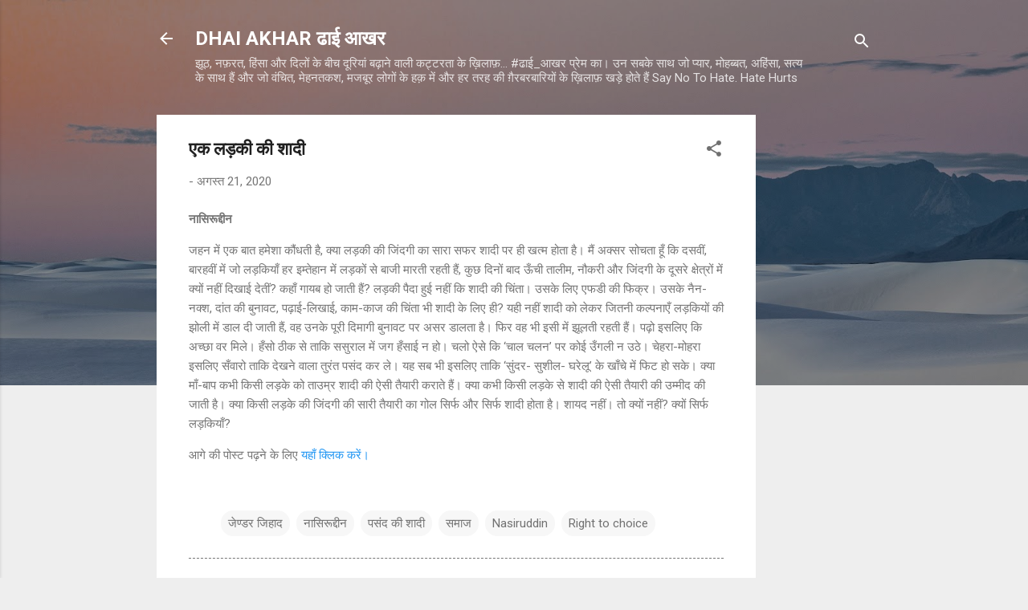

--- FILE ---
content_type: text/html; charset=UTF-8
request_url: https://dhaiakhar.blogspot.com/2020/08/Girls-Marraige-Choice-SingleWomen-Nasiruddin%20.html?showComment=1279378365210
body_size: 28035
content:
<!DOCTYPE html>
<html dir='ltr' lang='hi'>
<head>
<meta content='width=device-width, initial-scale=1' name='viewport'/>
<title>एक लड&#2364;क&#2368; क&#2368; श&#2366;द&#2368;</title>
<meta content='text/html; charset=UTF-8' http-equiv='Content-Type'/>
<!-- Chrome, Firefox OS and Opera -->
<meta content='#eeeeee' name='theme-color'/>
<!-- Windows Phone -->
<meta content='#eeeeee' name='msapplication-navbutton-color'/>
<meta content='blogger' name='generator'/>
<link href='https://dhaiakhar.blogspot.com/favicon.ico' rel='icon' type='image/x-icon'/>
<link href='https://dhaiakhar.blogspot.com/2020/08/Girls-Marraige-Choice-SingleWomen-Nasiruddin%20.html' rel='canonical'/>
<link rel="alternate" type="application/atom+xml" title="DHAI AKHAR ढ&#2366;ई आखर - Atom" href="https://dhaiakhar.blogspot.com/feeds/posts/default" />
<link rel="alternate" type="application/rss+xml" title="DHAI AKHAR ढ&#2366;ई आखर - RSS" href="https://dhaiakhar.blogspot.com/feeds/posts/default?alt=rss" />
<link rel="service.post" type="application/atom+xml" title="DHAI AKHAR ढ&#2366;ई आखर - Atom" href="https://www.blogger.com/feeds/8991758387007935944/posts/default" />

<link rel="alternate" type="application/atom+xml" title="DHAI AKHAR ढ&#2366;ई आखर - Atom" href="https://dhaiakhar.blogspot.com/feeds/7312813119939419150/comments/default" />
<!--Can't find substitution for tag [blog.ieCssRetrofitLinks]-->
<meta content='https://dhaiakhar.blogspot.com/2020/08/Girls-Marraige-Choice-SingleWomen-Nasiruddin%20.html' property='og:url'/>
<meta content='एक लड़की की शादी' property='og:title'/>
<meta content='' property='og:description'/>
<style type='text/css'>@font-face{font-family:'Roboto';font-style:italic;font-weight:300;font-stretch:100%;font-display:swap;src:url(//fonts.gstatic.com/s/roboto/v50/KFOKCnqEu92Fr1Mu53ZEC9_Vu3r1gIhOszmOClHrs6ljXfMMLt_QuAX-k3Yi128m0kN2.woff2)format('woff2');unicode-range:U+0460-052F,U+1C80-1C8A,U+20B4,U+2DE0-2DFF,U+A640-A69F,U+FE2E-FE2F;}@font-face{font-family:'Roboto';font-style:italic;font-weight:300;font-stretch:100%;font-display:swap;src:url(//fonts.gstatic.com/s/roboto/v50/KFOKCnqEu92Fr1Mu53ZEC9_Vu3r1gIhOszmOClHrs6ljXfMMLt_QuAz-k3Yi128m0kN2.woff2)format('woff2');unicode-range:U+0301,U+0400-045F,U+0490-0491,U+04B0-04B1,U+2116;}@font-face{font-family:'Roboto';font-style:italic;font-weight:300;font-stretch:100%;font-display:swap;src:url(//fonts.gstatic.com/s/roboto/v50/KFOKCnqEu92Fr1Mu53ZEC9_Vu3r1gIhOszmOClHrs6ljXfMMLt_QuAT-k3Yi128m0kN2.woff2)format('woff2');unicode-range:U+1F00-1FFF;}@font-face{font-family:'Roboto';font-style:italic;font-weight:300;font-stretch:100%;font-display:swap;src:url(//fonts.gstatic.com/s/roboto/v50/KFOKCnqEu92Fr1Mu53ZEC9_Vu3r1gIhOszmOClHrs6ljXfMMLt_QuAv-k3Yi128m0kN2.woff2)format('woff2');unicode-range:U+0370-0377,U+037A-037F,U+0384-038A,U+038C,U+038E-03A1,U+03A3-03FF;}@font-face{font-family:'Roboto';font-style:italic;font-weight:300;font-stretch:100%;font-display:swap;src:url(//fonts.gstatic.com/s/roboto/v50/KFOKCnqEu92Fr1Mu53ZEC9_Vu3r1gIhOszmOClHrs6ljXfMMLt_QuHT-k3Yi128m0kN2.woff2)format('woff2');unicode-range:U+0302-0303,U+0305,U+0307-0308,U+0310,U+0312,U+0315,U+031A,U+0326-0327,U+032C,U+032F-0330,U+0332-0333,U+0338,U+033A,U+0346,U+034D,U+0391-03A1,U+03A3-03A9,U+03B1-03C9,U+03D1,U+03D5-03D6,U+03F0-03F1,U+03F4-03F5,U+2016-2017,U+2034-2038,U+203C,U+2040,U+2043,U+2047,U+2050,U+2057,U+205F,U+2070-2071,U+2074-208E,U+2090-209C,U+20D0-20DC,U+20E1,U+20E5-20EF,U+2100-2112,U+2114-2115,U+2117-2121,U+2123-214F,U+2190,U+2192,U+2194-21AE,U+21B0-21E5,U+21F1-21F2,U+21F4-2211,U+2213-2214,U+2216-22FF,U+2308-230B,U+2310,U+2319,U+231C-2321,U+2336-237A,U+237C,U+2395,U+239B-23B7,U+23D0,U+23DC-23E1,U+2474-2475,U+25AF,U+25B3,U+25B7,U+25BD,U+25C1,U+25CA,U+25CC,U+25FB,U+266D-266F,U+27C0-27FF,U+2900-2AFF,U+2B0E-2B11,U+2B30-2B4C,U+2BFE,U+3030,U+FF5B,U+FF5D,U+1D400-1D7FF,U+1EE00-1EEFF;}@font-face{font-family:'Roboto';font-style:italic;font-weight:300;font-stretch:100%;font-display:swap;src:url(//fonts.gstatic.com/s/roboto/v50/KFOKCnqEu92Fr1Mu53ZEC9_Vu3r1gIhOszmOClHrs6ljXfMMLt_QuGb-k3Yi128m0kN2.woff2)format('woff2');unicode-range:U+0001-000C,U+000E-001F,U+007F-009F,U+20DD-20E0,U+20E2-20E4,U+2150-218F,U+2190,U+2192,U+2194-2199,U+21AF,U+21E6-21F0,U+21F3,U+2218-2219,U+2299,U+22C4-22C6,U+2300-243F,U+2440-244A,U+2460-24FF,U+25A0-27BF,U+2800-28FF,U+2921-2922,U+2981,U+29BF,U+29EB,U+2B00-2BFF,U+4DC0-4DFF,U+FFF9-FFFB,U+10140-1018E,U+10190-1019C,U+101A0,U+101D0-101FD,U+102E0-102FB,U+10E60-10E7E,U+1D2C0-1D2D3,U+1D2E0-1D37F,U+1F000-1F0FF,U+1F100-1F1AD,U+1F1E6-1F1FF,U+1F30D-1F30F,U+1F315,U+1F31C,U+1F31E,U+1F320-1F32C,U+1F336,U+1F378,U+1F37D,U+1F382,U+1F393-1F39F,U+1F3A7-1F3A8,U+1F3AC-1F3AF,U+1F3C2,U+1F3C4-1F3C6,U+1F3CA-1F3CE,U+1F3D4-1F3E0,U+1F3ED,U+1F3F1-1F3F3,U+1F3F5-1F3F7,U+1F408,U+1F415,U+1F41F,U+1F426,U+1F43F,U+1F441-1F442,U+1F444,U+1F446-1F449,U+1F44C-1F44E,U+1F453,U+1F46A,U+1F47D,U+1F4A3,U+1F4B0,U+1F4B3,U+1F4B9,U+1F4BB,U+1F4BF,U+1F4C8-1F4CB,U+1F4D6,U+1F4DA,U+1F4DF,U+1F4E3-1F4E6,U+1F4EA-1F4ED,U+1F4F7,U+1F4F9-1F4FB,U+1F4FD-1F4FE,U+1F503,U+1F507-1F50B,U+1F50D,U+1F512-1F513,U+1F53E-1F54A,U+1F54F-1F5FA,U+1F610,U+1F650-1F67F,U+1F687,U+1F68D,U+1F691,U+1F694,U+1F698,U+1F6AD,U+1F6B2,U+1F6B9-1F6BA,U+1F6BC,U+1F6C6-1F6CF,U+1F6D3-1F6D7,U+1F6E0-1F6EA,U+1F6F0-1F6F3,U+1F6F7-1F6FC,U+1F700-1F7FF,U+1F800-1F80B,U+1F810-1F847,U+1F850-1F859,U+1F860-1F887,U+1F890-1F8AD,U+1F8B0-1F8BB,U+1F8C0-1F8C1,U+1F900-1F90B,U+1F93B,U+1F946,U+1F984,U+1F996,U+1F9E9,U+1FA00-1FA6F,U+1FA70-1FA7C,U+1FA80-1FA89,U+1FA8F-1FAC6,U+1FACE-1FADC,U+1FADF-1FAE9,U+1FAF0-1FAF8,U+1FB00-1FBFF;}@font-face{font-family:'Roboto';font-style:italic;font-weight:300;font-stretch:100%;font-display:swap;src:url(//fonts.gstatic.com/s/roboto/v50/KFOKCnqEu92Fr1Mu53ZEC9_Vu3r1gIhOszmOClHrs6ljXfMMLt_QuAf-k3Yi128m0kN2.woff2)format('woff2');unicode-range:U+0102-0103,U+0110-0111,U+0128-0129,U+0168-0169,U+01A0-01A1,U+01AF-01B0,U+0300-0301,U+0303-0304,U+0308-0309,U+0323,U+0329,U+1EA0-1EF9,U+20AB;}@font-face{font-family:'Roboto';font-style:italic;font-weight:300;font-stretch:100%;font-display:swap;src:url(//fonts.gstatic.com/s/roboto/v50/KFOKCnqEu92Fr1Mu53ZEC9_Vu3r1gIhOszmOClHrs6ljXfMMLt_QuAb-k3Yi128m0kN2.woff2)format('woff2');unicode-range:U+0100-02BA,U+02BD-02C5,U+02C7-02CC,U+02CE-02D7,U+02DD-02FF,U+0304,U+0308,U+0329,U+1D00-1DBF,U+1E00-1E9F,U+1EF2-1EFF,U+2020,U+20A0-20AB,U+20AD-20C0,U+2113,U+2C60-2C7F,U+A720-A7FF;}@font-face{font-family:'Roboto';font-style:italic;font-weight:300;font-stretch:100%;font-display:swap;src:url(//fonts.gstatic.com/s/roboto/v50/KFOKCnqEu92Fr1Mu53ZEC9_Vu3r1gIhOszmOClHrs6ljXfMMLt_QuAj-k3Yi128m0g.woff2)format('woff2');unicode-range:U+0000-00FF,U+0131,U+0152-0153,U+02BB-02BC,U+02C6,U+02DA,U+02DC,U+0304,U+0308,U+0329,U+2000-206F,U+20AC,U+2122,U+2191,U+2193,U+2212,U+2215,U+FEFF,U+FFFD;}@font-face{font-family:'Roboto';font-style:normal;font-weight:400;font-stretch:100%;font-display:swap;src:url(//fonts.gstatic.com/s/roboto/v50/KFO7CnqEu92Fr1ME7kSn66aGLdTylUAMa3GUBHMdazTgWw.woff2)format('woff2');unicode-range:U+0460-052F,U+1C80-1C8A,U+20B4,U+2DE0-2DFF,U+A640-A69F,U+FE2E-FE2F;}@font-face{font-family:'Roboto';font-style:normal;font-weight:400;font-stretch:100%;font-display:swap;src:url(//fonts.gstatic.com/s/roboto/v50/KFO7CnqEu92Fr1ME7kSn66aGLdTylUAMa3iUBHMdazTgWw.woff2)format('woff2');unicode-range:U+0301,U+0400-045F,U+0490-0491,U+04B0-04B1,U+2116;}@font-face{font-family:'Roboto';font-style:normal;font-weight:400;font-stretch:100%;font-display:swap;src:url(//fonts.gstatic.com/s/roboto/v50/KFO7CnqEu92Fr1ME7kSn66aGLdTylUAMa3CUBHMdazTgWw.woff2)format('woff2');unicode-range:U+1F00-1FFF;}@font-face{font-family:'Roboto';font-style:normal;font-weight:400;font-stretch:100%;font-display:swap;src:url(//fonts.gstatic.com/s/roboto/v50/KFO7CnqEu92Fr1ME7kSn66aGLdTylUAMa3-UBHMdazTgWw.woff2)format('woff2');unicode-range:U+0370-0377,U+037A-037F,U+0384-038A,U+038C,U+038E-03A1,U+03A3-03FF;}@font-face{font-family:'Roboto';font-style:normal;font-weight:400;font-stretch:100%;font-display:swap;src:url(//fonts.gstatic.com/s/roboto/v50/KFO7CnqEu92Fr1ME7kSn66aGLdTylUAMawCUBHMdazTgWw.woff2)format('woff2');unicode-range:U+0302-0303,U+0305,U+0307-0308,U+0310,U+0312,U+0315,U+031A,U+0326-0327,U+032C,U+032F-0330,U+0332-0333,U+0338,U+033A,U+0346,U+034D,U+0391-03A1,U+03A3-03A9,U+03B1-03C9,U+03D1,U+03D5-03D6,U+03F0-03F1,U+03F4-03F5,U+2016-2017,U+2034-2038,U+203C,U+2040,U+2043,U+2047,U+2050,U+2057,U+205F,U+2070-2071,U+2074-208E,U+2090-209C,U+20D0-20DC,U+20E1,U+20E5-20EF,U+2100-2112,U+2114-2115,U+2117-2121,U+2123-214F,U+2190,U+2192,U+2194-21AE,U+21B0-21E5,U+21F1-21F2,U+21F4-2211,U+2213-2214,U+2216-22FF,U+2308-230B,U+2310,U+2319,U+231C-2321,U+2336-237A,U+237C,U+2395,U+239B-23B7,U+23D0,U+23DC-23E1,U+2474-2475,U+25AF,U+25B3,U+25B7,U+25BD,U+25C1,U+25CA,U+25CC,U+25FB,U+266D-266F,U+27C0-27FF,U+2900-2AFF,U+2B0E-2B11,U+2B30-2B4C,U+2BFE,U+3030,U+FF5B,U+FF5D,U+1D400-1D7FF,U+1EE00-1EEFF;}@font-face{font-family:'Roboto';font-style:normal;font-weight:400;font-stretch:100%;font-display:swap;src:url(//fonts.gstatic.com/s/roboto/v50/KFO7CnqEu92Fr1ME7kSn66aGLdTylUAMaxKUBHMdazTgWw.woff2)format('woff2');unicode-range:U+0001-000C,U+000E-001F,U+007F-009F,U+20DD-20E0,U+20E2-20E4,U+2150-218F,U+2190,U+2192,U+2194-2199,U+21AF,U+21E6-21F0,U+21F3,U+2218-2219,U+2299,U+22C4-22C6,U+2300-243F,U+2440-244A,U+2460-24FF,U+25A0-27BF,U+2800-28FF,U+2921-2922,U+2981,U+29BF,U+29EB,U+2B00-2BFF,U+4DC0-4DFF,U+FFF9-FFFB,U+10140-1018E,U+10190-1019C,U+101A0,U+101D0-101FD,U+102E0-102FB,U+10E60-10E7E,U+1D2C0-1D2D3,U+1D2E0-1D37F,U+1F000-1F0FF,U+1F100-1F1AD,U+1F1E6-1F1FF,U+1F30D-1F30F,U+1F315,U+1F31C,U+1F31E,U+1F320-1F32C,U+1F336,U+1F378,U+1F37D,U+1F382,U+1F393-1F39F,U+1F3A7-1F3A8,U+1F3AC-1F3AF,U+1F3C2,U+1F3C4-1F3C6,U+1F3CA-1F3CE,U+1F3D4-1F3E0,U+1F3ED,U+1F3F1-1F3F3,U+1F3F5-1F3F7,U+1F408,U+1F415,U+1F41F,U+1F426,U+1F43F,U+1F441-1F442,U+1F444,U+1F446-1F449,U+1F44C-1F44E,U+1F453,U+1F46A,U+1F47D,U+1F4A3,U+1F4B0,U+1F4B3,U+1F4B9,U+1F4BB,U+1F4BF,U+1F4C8-1F4CB,U+1F4D6,U+1F4DA,U+1F4DF,U+1F4E3-1F4E6,U+1F4EA-1F4ED,U+1F4F7,U+1F4F9-1F4FB,U+1F4FD-1F4FE,U+1F503,U+1F507-1F50B,U+1F50D,U+1F512-1F513,U+1F53E-1F54A,U+1F54F-1F5FA,U+1F610,U+1F650-1F67F,U+1F687,U+1F68D,U+1F691,U+1F694,U+1F698,U+1F6AD,U+1F6B2,U+1F6B9-1F6BA,U+1F6BC,U+1F6C6-1F6CF,U+1F6D3-1F6D7,U+1F6E0-1F6EA,U+1F6F0-1F6F3,U+1F6F7-1F6FC,U+1F700-1F7FF,U+1F800-1F80B,U+1F810-1F847,U+1F850-1F859,U+1F860-1F887,U+1F890-1F8AD,U+1F8B0-1F8BB,U+1F8C0-1F8C1,U+1F900-1F90B,U+1F93B,U+1F946,U+1F984,U+1F996,U+1F9E9,U+1FA00-1FA6F,U+1FA70-1FA7C,U+1FA80-1FA89,U+1FA8F-1FAC6,U+1FACE-1FADC,U+1FADF-1FAE9,U+1FAF0-1FAF8,U+1FB00-1FBFF;}@font-face{font-family:'Roboto';font-style:normal;font-weight:400;font-stretch:100%;font-display:swap;src:url(//fonts.gstatic.com/s/roboto/v50/KFO7CnqEu92Fr1ME7kSn66aGLdTylUAMa3OUBHMdazTgWw.woff2)format('woff2');unicode-range:U+0102-0103,U+0110-0111,U+0128-0129,U+0168-0169,U+01A0-01A1,U+01AF-01B0,U+0300-0301,U+0303-0304,U+0308-0309,U+0323,U+0329,U+1EA0-1EF9,U+20AB;}@font-face{font-family:'Roboto';font-style:normal;font-weight:400;font-stretch:100%;font-display:swap;src:url(//fonts.gstatic.com/s/roboto/v50/KFO7CnqEu92Fr1ME7kSn66aGLdTylUAMa3KUBHMdazTgWw.woff2)format('woff2');unicode-range:U+0100-02BA,U+02BD-02C5,U+02C7-02CC,U+02CE-02D7,U+02DD-02FF,U+0304,U+0308,U+0329,U+1D00-1DBF,U+1E00-1E9F,U+1EF2-1EFF,U+2020,U+20A0-20AB,U+20AD-20C0,U+2113,U+2C60-2C7F,U+A720-A7FF;}@font-face{font-family:'Roboto';font-style:normal;font-weight:400;font-stretch:100%;font-display:swap;src:url(//fonts.gstatic.com/s/roboto/v50/KFO7CnqEu92Fr1ME7kSn66aGLdTylUAMa3yUBHMdazQ.woff2)format('woff2');unicode-range:U+0000-00FF,U+0131,U+0152-0153,U+02BB-02BC,U+02C6,U+02DA,U+02DC,U+0304,U+0308,U+0329,U+2000-206F,U+20AC,U+2122,U+2191,U+2193,U+2212,U+2215,U+FEFF,U+FFFD;}@font-face{font-family:'Roboto';font-style:normal;font-weight:700;font-stretch:100%;font-display:swap;src:url(//fonts.gstatic.com/s/roboto/v50/KFO7CnqEu92Fr1ME7kSn66aGLdTylUAMa3GUBHMdazTgWw.woff2)format('woff2');unicode-range:U+0460-052F,U+1C80-1C8A,U+20B4,U+2DE0-2DFF,U+A640-A69F,U+FE2E-FE2F;}@font-face{font-family:'Roboto';font-style:normal;font-weight:700;font-stretch:100%;font-display:swap;src:url(//fonts.gstatic.com/s/roboto/v50/KFO7CnqEu92Fr1ME7kSn66aGLdTylUAMa3iUBHMdazTgWw.woff2)format('woff2');unicode-range:U+0301,U+0400-045F,U+0490-0491,U+04B0-04B1,U+2116;}@font-face{font-family:'Roboto';font-style:normal;font-weight:700;font-stretch:100%;font-display:swap;src:url(//fonts.gstatic.com/s/roboto/v50/KFO7CnqEu92Fr1ME7kSn66aGLdTylUAMa3CUBHMdazTgWw.woff2)format('woff2');unicode-range:U+1F00-1FFF;}@font-face{font-family:'Roboto';font-style:normal;font-weight:700;font-stretch:100%;font-display:swap;src:url(//fonts.gstatic.com/s/roboto/v50/KFO7CnqEu92Fr1ME7kSn66aGLdTylUAMa3-UBHMdazTgWw.woff2)format('woff2');unicode-range:U+0370-0377,U+037A-037F,U+0384-038A,U+038C,U+038E-03A1,U+03A3-03FF;}@font-face{font-family:'Roboto';font-style:normal;font-weight:700;font-stretch:100%;font-display:swap;src:url(//fonts.gstatic.com/s/roboto/v50/KFO7CnqEu92Fr1ME7kSn66aGLdTylUAMawCUBHMdazTgWw.woff2)format('woff2');unicode-range:U+0302-0303,U+0305,U+0307-0308,U+0310,U+0312,U+0315,U+031A,U+0326-0327,U+032C,U+032F-0330,U+0332-0333,U+0338,U+033A,U+0346,U+034D,U+0391-03A1,U+03A3-03A9,U+03B1-03C9,U+03D1,U+03D5-03D6,U+03F0-03F1,U+03F4-03F5,U+2016-2017,U+2034-2038,U+203C,U+2040,U+2043,U+2047,U+2050,U+2057,U+205F,U+2070-2071,U+2074-208E,U+2090-209C,U+20D0-20DC,U+20E1,U+20E5-20EF,U+2100-2112,U+2114-2115,U+2117-2121,U+2123-214F,U+2190,U+2192,U+2194-21AE,U+21B0-21E5,U+21F1-21F2,U+21F4-2211,U+2213-2214,U+2216-22FF,U+2308-230B,U+2310,U+2319,U+231C-2321,U+2336-237A,U+237C,U+2395,U+239B-23B7,U+23D0,U+23DC-23E1,U+2474-2475,U+25AF,U+25B3,U+25B7,U+25BD,U+25C1,U+25CA,U+25CC,U+25FB,U+266D-266F,U+27C0-27FF,U+2900-2AFF,U+2B0E-2B11,U+2B30-2B4C,U+2BFE,U+3030,U+FF5B,U+FF5D,U+1D400-1D7FF,U+1EE00-1EEFF;}@font-face{font-family:'Roboto';font-style:normal;font-weight:700;font-stretch:100%;font-display:swap;src:url(//fonts.gstatic.com/s/roboto/v50/KFO7CnqEu92Fr1ME7kSn66aGLdTylUAMaxKUBHMdazTgWw.woff2)format('woff2');unicode-range:U+0001-000C,U+000E-001F,U+007F-009F,U+20DD-20E0,U+20E2-20E4,U+2150-218F,U+2190,U+2192,U+2194-2199,U+21AF,U+21E6-21F0,U+21F3,U+2218-2219,U+2299,U+22C4-22C6,U+2300-243F,U+2440-244A,U+2460-24FF,U+25A0-27BF,U+2800-28FF,U+2921-2922,U+2981,U+29BF,U+29EB,U+2B00-2BFF,U+4DC0-4DFF,U+FFF9-FFFB,U+10140-1018E,U+10190-1019C,U+101A0,U+101D0-101FD,U+102E0-102FB,U+10E60-10E7E,U+1D2C0-1D2D3,U+1D2E0-1D37F,U+1F000-1F0FF,U+1F100-1F1AD,U+1F1E6-1F1FF,U+1F30D-1F30F,U+1F315,U+1F31C,U+1F31E,U+1F320-1F32C,U+1F336,U+1F378,U+1F37D,U+1F382,U+1F393-1F39F,U+1F3A7-1F3A8,U+1F3AC-1F3AF,U+1F3C2,U+1F3C4-1F3C6,U+1F3CA-1F3CE,U+1F3D4-1F3E0,U+1F3ED,U+1F3F1-1F3F3,U+1F3F5-1F3F7,U+1F408,U+1F415,U+1F41F,U+1F426,U+1F43F,U+1F441-1F442,U+1F444,U+1F446-1F449,U+1F44C-1F44E,U+1F453,U+1F46A,U+1F47D,U+1F4A3,U+1F4B0,U+1F4B3,U+1F4B9,U+1F4BB,U+1F4BF,U+1F4C8-1F4CB,U+1F4D6,U+1F4DA,U+1F4DF,U+1F4E3-1F4E6,U+1F4EA-1F4ED,U+1F4F7,U+1F4F9-1F4FB,U+1F4FD-1F4FE,U+1F503,U+1F507-1F50B,U+1F50D,U+1F512-1F513,U+1F53E-1F54A,U+1F54F-1F5FA,U+1F610,U+1F650-1F67F,U+1F687,U+1F68D,U+1F691,U+1F694,U+1F698,U+1F6AD,U+1F6B2,U+1F6B9-1F6BA,U+1F6BC,U+1F6C6-1F6CF,U+1F6D3-1F6D7,U+1F6E0-1F6EA,U+1F6F0-1F6F3,U+1F6F7-1F6FC,U+1F700-1F7FF,U+1F800-1F80B,U+1F810-1F847,U+1F850-1F859,U+1F860-1F887,U+1F890-1F8AD,U+1F8B0-1F8BB,U+1F8C0-1F8C1,U+1F900-1F90B,U+1F93B,U+1F946,U+1F984,U+1F996,U+1F9E9,U+1FA00-1FA6F,U+1FA70-1FA7C,U+1FA80-1FA89,U+1FA8F-1FAC6,U+1FACE-1FADC,U+1FADF-1FAE9,U+1FAF0-1FAF8,U+1FB00-1FBFF;}@font-face{font-family:'Roboto';font-style:normal;font-weight:700;font-stretch:100%;font-display:swap;src:url(//fonts.gstatic.com/s/roboto/v50/KFO7CnqEu92Fr1ME7kSn66aGLdTylUAMa3OUBHMdazTgWw.woff2)format('woff2');unicode-range:U+0102-0103,U+0110-0111,U+0128-0129,U+0168-0169,U+01A0-01A1,U+01AF-01B0,U+0300-0301,U+0303-0304,U+0308-0309,U+0323,U+0329,U+1EA0-1EF9,U+20AB;}@font-face{font-family:'Roboto';font-style:normal;font-weight:700;font-stretch:100%;font-display:swap;src:url(//fonts.gstatic.com/s/roboto/v50/KFO7CnqEu92Fr1ME7kSn66aGLdTylUAMa3KUBHMdazTgWw.woff2)format('woff2');unicode-range:U+0100-02BA,U+02BD-02C5,U+02C7-02CC,U+02CE-02D7,U+02DD-02FF,U+0304,U+0308,U+0329,U+1D00-1DBF,U+1E00-1E9F,U+1EF2-1EFF,U+2020,U+20A0-20AB,U+20AD-20C0,U+2113,U+2C60-2C7F,U+A720-A7FF;}@font-face{font-family:'Roboto';font-style:normal;font-weight:700;font-stretch:100%;font-display:swap;src:url(//fonts.gstatic.com/s/roboto/v50/KFO7CnqEu92Fr1ME7kSn66aGLdTylUAMa3yUBHMdazQ.woff2)format('woff2');unicode-range:U+0000-00FF,U+0131,U+0152-0153,U+02BB-02BC,U+02C6,U+02DA,U+02DC,U+0304,U+0308,U+0329,U+2000-206F,U+20AC,U+2122,U+2191,U+2193,U+2212,U+2215,U+FEFF,U+FFFD;}</style>
<style id='page-skin-1' type='text/css'><!--
/*! normalize.css v3.0.1 | MIT License | git.io/normalize */html{font-family:sans-serif;-ms-text-size-adjust:100%;-webkit-text-size-adjust:100%}body{margin:0}article,aside,details,figcaption,figure,footer,header,hgroup,main,nav,section,summary{display:block}audio,canvas,progress,video{display:inline-block;vertical-align:baseline}audio:not([controls]){display:none;height:0}[hidden],template{display:none}a{background:transparent}a:active,a:hover{outline:0}abbr[title]{border-bottom:1px dotted}b,strong{font-weight:bold}dfn{font-style:italic}h1{font-size:2em;margin:.67em 0}mark{background:#ff0;color:#000}small{font-size:80%}sub,sup{font-size:75%;line-height:0;position:relative;vertical-align:baseline}sup{top:-0.5em}sub{bottom:-0.25em}img{border:0}svg:not(:root){overflow:hidden}figure{margin:1em 40px}hr{-moz-box-sizing:content-box;box-sizing:content-box;height:0}pre{overflow:auto}code,kbd,pre,samp{font-family:monospace,monospace;font-size:1em}button,input,optgroup,select,textarea{color:inherit;font:inherit;margin:0}button{overflow:visible}button,select{text-transform:none}button,html input[type="button"],input[type="reset"],input[type="submit"]{-webkit-appearance:button;cursor:pointer}button[disabled],html input[disabled]{cursor:default}button::-moz-focus-inner,input::-moz-focus-inner{border:0;padding:0}input{line-height:normal}input[type="checkbox"],input[type="radio"]{box-sizing:border-box;padding:0}input[type="number"]::-webkit-inner-spin-button,input[type="number"]::-webkit-outer-spin-button{height:auto}input[type="search"]{-webkit-appearance:textfield;-moz-box-sizing:content-box;-webkit-box-sizing:content-box;box-sizing:content-box}input[type="search"]::-webkit-search-cancel-button,input[type="search"]::-webkit-search-decoration{-webkit-appearance:none}fieldset{border:1px solid #c0c0c0;margin:0 2px;padding:.35em .625em .75em}legend{border:0;padding:0}textarea{overflow:auto}optgroup{font-weight:bold}table{border-collapse:collapse;border-spacing:0}td,th{padding:0}
/*!************************************************
* Blogger Template Style
* Name: Contempo
**************************************************/
body{
overflow-wrap:break-word;
word-break:break-word;
word-wrap:break-word
}
.hidden{
display:none
}
.invisible{
visibility:hidden
}
.container::after,.float-container::after{
clear:both;
content:"";
display:table
}
.clearboth{
clear:both
}
#comments .comment .comment-actions,.subscribe-popup .FollowByEmail .follow-by-email-submit,.widget.Profile .profile-link,.widget.Profile .profile-link.visit-profile{
background:0 0;
border:0;
box-shadow:none;
color:#2196f3;
cursor:pointer;
font-size:14px;
font-weight:700;
outline:0;
text-decoration:none;
text-transform:uppercase;
width:auto
}
.dim-overlay{
background-color:rgba(0,0,0,.54);
height:100vh;
left:0;
position:fixed;
top:0;
width:100%
}
#sharing-dim-overlay{
background-color:transparent
}
input::-ms-clear{
display:none
}
.blogger-logo,.svg-icon-24.blogger-logo{
fill:#ff9800;
opacity:1
}
.loading-spinner-large{
-webkit-animation:mspin-rotate 1.568s infinite linear;
animation:mspin-rotate 1.568s infinite linear;
height:48px;
overflow:hidden;
position:absolute;
width:48px;
z-index:200
}
.loading-spinner-large>div{
-webkit-animation:mspin-revrot 5332ms infinite steps(4);
animation:mspin-revrot 5332ms infinite steps(4)
}
.loading-spinner-large>div>div{
-webkit-animation:mspin-singlecolor-large-film 1333ms infinite steps(81);
animation:mspin-singlecolor-large-film 1333ms infinite steps(81);
background-size:100%;
height:48px;
width:3888px
}
.mspin-black-large>div>div,.mspin-grey_54-large>div>div{
background-image:url(https://www.blogblog.com/indie/mspin_black_large.svg)
}
.mspin-white-large>div>div{
background-image:url(https://www.blogblog.com/indie/mspin_white_large.svg)
}
.mspin-grey_54-large{
opacity:.54
}
@-webkit-keyframes mspin-singlecolor-large-film{
from{
-webkit-transform:translateX(0);
transform:translateX(0)
}
to{
-webkit-transform:translateX(-3888px);
transform:translateX(-3888px)
}
}
@keyframes mspin-singlecolor-large-film{
from{
-webkit-transform:translateX(0);
transform:translateX(0)
}
to{
-webkit-transform:translateX(-3888px);
transform:translateX(-3888px)
}
}
@-webkit-keyframes mspin-rotate{
from{
-webkit-transform:rotate(0);
transform:rotate(0)
}
to{
-webkit-transform:rotate(360deg);
transform:rotate(360deg)
}
}
@keyframes mspin-rotate{
from{
-webkit-transform:rotate(0);
transform:rotate(0)
}
to{
-webkit-transform:rotate(360deg);
transform:rotate(360deg)
}
}
@-webkit-keyframes mspin-revrot{
from{
-webkit-transform:rotate(0);
transform:rotate(0)
}
to{
-webkit-transform:rotate(-360deg);
transform:rotate(-360deg)
}
}
@keyframes mspin-revrot{
from{
-webkit-transform:rotate(0);
transform:rotate(0)
}
to{
-webkit-transform:rotate(-360deg);
transform:rotate(-360deg)
}
}
.skip-navigation{
background-color:#fff;
box-sizing:border-box;
color:#000;
display:block;
height:0;
left:0;
line-height:50px;
overflow:hidden;
padding-top:0;
position:fixed;
text-align:center;
top:0;
-webkit-transition:box-shadow .3s,height .3s,padding-top .3s;
transition:box-shadow .3s,height .3s,padding-top .3s;
width:100%;
z-index:900
}
.skip-navigation:focus{
box-shadow:0 4px 5px 0 rgba(0,0,0,.14),0 1px 10px 0 rgba(0,0,0,.12),0 2px 4px -1px rgba(0,0,0,.2);
height:50px
}
#main{
outline:0
}
.main-heading{
position:absolute;
clip:rect(1px,1px,1px,1px);
padding:0;
border:0;
height:1px;
width:1px;
overflow:hidden
}
.Attribution{
margin-top:1em;
text-align:center
}
.Attribution .blogger img,.Attribution .blogger svg{
vertical-align:bottom
}
.Attribution .blogger img{
margin-right:.5em
}
.Attribution div{
line-height:24px;
margin-top:.5em
}
.Attribution .copyright,.Attribution .image-attribution{
font-size:.7em;
margin-top:1.5em
}
.BLOG_mobile_video_class{
display:none
}
.bg-photo{
background-attachment:scroll!important
}
body .CSS_LIGHTBOX{
z-index:900
}
.extendable .show-less,.extendable .show-more{
border-color:#2196f3;
color:#2196f3;
margin-top:8px
}
.extendable .show-less.hidden,.extendable .show-more.hidden{
display:none
}
.inline-ad{
display:none;
max-width:100%;
overflow:hidden
}
.adsbygoogle{
display:block
}
#cookieChoiceInfo{
bottom:0;
top:auto
}
iframe.b-hbp-video{
border:0
}
.post-body img{
max-width:100%
}
.post-body iframe{
max-width:100%
}
.post-body a[imageanchor="1"]{
display:inline-block
}
.byline{
margin-right:1em
}
.byline:last-child{
margin-right:0
}
.link-copied-dialog{
max-width:520px;
outline:0
}
.link-copied-dialog .modal-dialog-buttons{
margin-top:8px
}
.link-copied-dialog .goog-buttonset-default{
background:0 0;
border:0
}
.link-copied-dialog .goog-buttonset-default:focus{
outline:0
}
.paging-control-container{
margin-bottom:16px
}
.paging-control-container .paging-control{
display:inline-block
}
.paging-control-container .comment-range-text::after,.paging-control-container .paging-control{
color:#2196f3
}
.paging-control-container .comment-range-text,.paging-control-container .paging-control{
margin-right:8px
}
.paging-control-container .comment-range-text::after,.paging-control-container .paging-control::after{
content:"\b7";
cursor:default;
padding-left:8px;
pointer-events:none
}
.paging-control-container .comment-range-text:last-child::after,.paging-control-container .paging-control:last-child::after{
content:none
}
.byline.reactions iframe{
height:20px
}
.b-notification{
color:#000;
background-color:#fff;
border-bottom:solid 1px #000;
box-sizing:border-box;
padding:16px 32px;
text-align:center
}
.b-notification.visible{
-webkit-transition:margin-top .3s cubic-bezier(.4,0,.2,1);
transition:margin-top .3s cubic-bezier(.4,0,.2,1)
}
.b-notification.invisible{
position:absolute
}
.b-notification-close{
position:absolute;
right:8px;
top:8px
}
.no-posts-message{
line-height:40px;
text-align:center
}
@media screen and (max-width:800px){
body.item-view .post-body a[imageanchor="1"][style*="float: left;"],body.item-view .post-body a[imageanchor="1"][style*="float: right;"]{
float:none!important;
clear:none!important
}
body.item-view .post-body a[imageanchor="1"] img{
display:block;
height:auto;
margin:0 auto
}
body.item-view .post-body>.separator:first-child>a[imageanchor="1"]:first-child{
margin-top:20px
}
.post-body a[imageanchor]{
display:block
}
body.item-view .post-body a[imageanchor="1"]{
margin-left:0!important;
margin-right:0!important
}
body.item-view .post-body a[imageanchor="1"]+a[imageanchor="1"]{
margin-top:16px
}
}
.item-control{
display:none
}
#comments{
border-top:1px dashed rgba(0,0,0,.54);
margin-top:20px;
padding:20px
}
#comments .comment-thread ol{
margin:0;
padding-left:0;
padding-left:0
}
#comments .comment .comment-replybox-single,#comments .comment-thread .comment-replies{
margin-left:60px
}
#comments .comment-thread .thread-count{
display:none
}
#comments .comment{
list-style-type:none;
padding:0 0 30px;
position:relative
}
#comments .comment .comment{
padding-bottom:8px
}
.comment .avatar-image-container{
position:absolute
}
.comment .avatar-image-container img{
border-radius:50%
}
.avatar-image-container svg,.comment .avatar-image-container .avatar-icon{
border-radius:50%;
border:solid 1px #707070;
box-sizing:border-box;
fill:#707070;
height:35px;
margin:0;
padding:7px;
width:35px
}
.comment .comment-block{
margin-top:10px;
margin-left:60px;
padding-bottom:0
}
#comments .comment-author-header-wrapper{
margin-left:40px
}
#comments .comment .thread-expanded .comment-block{
padding-bottom:20px
}
#comments .comment .comment-header .user,#comments .comment .comment-header .user a{
color:#212121;
font-style:normal;
font-weight:700
}
#comments .comment .comment-actions{
bottom:0;
margin-bottom:15px;
position:absolute
}
#comments .comment .comment-actions>*{
margin-right:8px
}
#comments .comment .comment-header .datetime{
bottom:0;
color:rgba(33,33,33,.54);
display:inline-block;
font-size:13px;
font-style:italic;
margin-left:8px
}
#comments .comment .comment-footer .comment-timestamp a,#comments .comment .comment-header .datetime a{
color:rgba(33,33,33,.54)
}
#comments .comment .comment-content,.comment .comment-body{
margin-top:12px;
word-break:break-word
}
.comment-body{
margin-bottom:12px
}
#comments.embed[data-num-comments="0"]{
border:0;
margin-top:0;
padding-top:0
}
#comments.embed[data-num-comments="0"] #comment-post-message,#comments.embed[data-num-comments="0"] div.comment-form>p,#comments.embed[data-num-comments="0"] p.comment-footer{
display:none
}
#comment-editor-src{
display:none
}
.comments .comments-content .loadmore.loaded{
max-height:0;
opacity:0;
overflow:hidden
}
.extendable .remaining-items{
height:0;
overflow:hidden;
-webkit-transition:height .3s cubic-bezier(.4,0,.2,1);
transition:height .3s cubic-bezier(.4,0,.2,1)
}
.extendable .remaining-items.expanded{
height:auto
}
.svg-icon-24,.svg-icon-24-button{
cursor:pointer;
height:24px;
width:24px;
min-width:24px
}
.touch-icon{
margin:-12px;
padding:12px
}
.touch-icon:active,.touch-icon:focus{
background-color:rgba(153,153,153,.4);
border-radius:50%
}
svg:not(:root).touch-icon{
overflow:visible
}
html[dir=rtl] .rtl-reversible-icon{
-webkit-transform:scaleX(-1);
-ms-transform:scaleX(-1);
transform:scaleX(-1)
}
.svg-icon-24-button,.touch-icon-button{
background:0 0;
border:0;
margin:0;
outline:0;
padding:0
}
.touch-icon-button .touch-icon:active,.touch-icon-button .touch-icon:focus{
background-color:transparent
}
.touch-icon-button:active .touch-icon,.touch-icon-button:focus .touch-icon{
background-color:rgba(153,153,153,.4);
border-radius:50%
}
.Profile .default-avatar-wrapper .avatar-icon{
border-radius:50%;
border:solid 1px #707070;
box-sizing:border-box;
fill:#707070;
margin:0
}
.Profile .individual .default-avatar-wrapper .avatar-icon{
padding:25px
}
.Profile .individual .avatar-icon,.Profile .individual .profile-img{
height:120px;
width:120px
}
.Profile .team .default-avatar-wrapper .avatar-icon{
padding:8px
}
.Profile .team .avatar-icon,.Profile .team .default-avatar-wrapper,.Profile .team .profile-img{
height:40px;
width:40px
}
.snippet-container{
margin:0;
position:relative;
overflow:hidden
}
.snippet-fade{
bottom:0;
box-sizing:border-box;
position:absolute;
width:96px
}
.snippet-fade{
right:0
}
.snippet-fade:after{
content:"\2026"
}
.snippet-fade:after{
float:right
}
.post-bottom{
-webkit-box-align:center;
-webkit-align-items:center;
-ms-flex-align:center;
align-items:center;
display:-webkit-box;
display:-webkit-flex;
display:-ms-flexbox;
display:flex;
-webkit-flex-wrap:wrap;
-ms-flex-wrap:wrap;
flex-wrap:wrap
}
.post-footer{
-webkit-box-flex:1;
-webkit-flex:1 1 auto;
-ms-flex:1 1 auto;
flex:1 1 auto;
-webkit-flex-wrap:wrap;
-ms-flex-wrap:wrap;
flex-wrap:wrap;
-webkit-box-ordinal-group:2;
-webkit-order:1;
-ms-flex-order:1;
order:1
}
.post-footer>*{
-webkit-box-flex:0;
-webkit-flex:0 1 auto;
-ms-flex:0 1 auto;
flex:0 1 auto
}
.post-footer .byline:last-child{
margin-right:1em
}
.jump-link{
-webkit-box-flex:0;
-webkit-flex:0 0 auto;
-ms-flex:0 0 auto;
flex:0 0 auto;
-webkit-box-ordinal-group:3;
-webkit-order:2;
-ms-flex-order:2;
order:2
}
.centered-top-container.sticky{
left:0;
position:fixed;
right:0;
top:0;
width:auto;
z-index:50;
-webkit-transition-property:opacity,-webkit-transform;
transition-property:opacity,-webkit-transform;
transition-property:transform,opacity;
transition-property:transform,opacity,-webkit-transform;
-webkit-transition-duration:.2s;
transition-duration:.2s;
-webkit-transition-timing-function:cubic-bezier(.4,0,.2,1);
transition-timing-function:cubic-bezier(.4,0,.2,1)
}
.centered-top-placeholder{
display:none
}
.collapsed-header .centered-top-placeholder{
display:block
}
.centered-top-container .Header .replaced h1,.centered-top-placeholder .Header .replaced h1{
display:none
}
.centered-top-container.sticky .Header .replaced h1{
display:block
}
.centered-top-container.sticky .Header .header-widget{
background:0 0
}
.centered-top-container.sticky .Header .header-image-wrapper{
display:none
}
.centered-top-container img,.centered-top-placeholder img{
max-width:100%
}
.collapsible{
-webkit-transition:height .3s cubic-bezier(.4,0,.2,1);
transition:height .3s cubic-bezier(.4,0,.2,1)
}
.collapsible,.collapsible>summary{
display:block;
overflow:hidden
}
.collapsible>:not(summary){
display:none
}
.collapsible[open]>:not(summary){
display:block
}
.collapsible:focus,.collapsible>summary:focus{
outline:0
}
.collapsible>summary{
cursor:pointer;
display:block;
padding:0
}
.collapsible:focus>summary,.collapsible>summary:focus{
background-color:transparent
}
.collapsible>summary::-webkit-details-marker{
display:none
}
.collapsible-title{
-webkit-box-align:center;
-webkit-align-items:center;
-ms-flex-align:center;
align-items:center;
display:-webkit-box;
display:-webkit-flex;
display:-ms-flexbox;
display:flex
}
.collapsible-title .title{
-webkit-box-flex:1;
-webkit-flex:1 1 auto;
-ms-flex:1 1 auto;
flex:1 1 auto;
-webkit-box-ordinal-group:1;
-webkit-order:0;
-ms-flex-order:0;
order:0;
overflow:hidden;
text-overflow:ellipsis;
white-space:nowrap
}
.collapsible-title .chevron-down,.collapsible[open] .collapsible-title .chevron-up{
display:block
}
.collapsible-title .chevron-up,.collapsible[open] .collapsible-title .chevron-down{
display:none
}
.flat-button{
cursor:pointer;
display:inline-block;
font-weight:700;
text-transform:uppercase;
border-radius:2px;
padding:8px;
margin:-8px
}
.flat-icon-button{
background:0 0;
border:0;
margin:0;
outline:0;
padding:0;
margin:-12px;
padding:12px;
cursor:pointer;
box-sizing:content-box;
display:inline-block;
line-height:0
}
.flat-icon-button,.flat-icon-button .splash-wrapper{
border-radius:50%
}
.flat-icon-button .splash.animate{
-webkit-animation-duration:.3s;
animation-duration:.3s
}
.overflowable-container{
max-height:46px;
overflow:hidden;
position:relative
}
.overflow-button{
cursor:pointer
}
#overflowable-dim-overlay{
background:0 0
}
.overflow-popup{
box-shadow:0 2px 2px 0 rgba(0,0,0,.14),0 3px 1px -2px rgba(0,0,0,.2),0 1px 5px 0 rgba(0,0,0,.12);
background-color:#ffffff;
left:0;
max-width:calc(100% - 32px);
position:absolute;
top:0;
visibility:hidden;
z-index:101
}
.overflow-popup ul{
list-style:none
}
.overflow-popup .tabs li,.overflow-popup li{
display:block;
height:auto
}
.overflow-popup .tabs li{
padding-left:0;
padding-right:0
}
.overflow-button.hidden,.overflow-popup .tabs li.hidden,.overflow-popup li.hidden{
display:none
}
.pill-button{
background:0 0;
border:1px solid;
border-radius:12px;
cursor:pointer;
display:inline-block;
padding:4px 16px;
text-transform:uppercase
}
.ripple{
position:relative
}
.ripple>*{
z-index:1
}
.splash-wrapper{
bottom:0;
left:0;
overflow:hidden;
pointer-events:none;
position:absolute;
right:0;
top:0;
z-index:0
}
.splash{
background:#ccc;
border-radius:100%;
display:block;
opacity:.6;
position:absolute;
-webkit-transform:scale(0);
-ms-transform:scale(0);
transform:scale(0)
}
.splash.animate{
-webkit-animation:ripple-effect .4s linear;
animation:ripple-effect .4s linear
}
@-webkit-keyframes ripple-effect{
100%{
opacity:0;
-webkit-transform:scale(2.5);
transform:scale(2.5)
}
}
@keyframes ripple-effect{
100%{
opacity:0;
-webkit-transform:scale(2.5);
transform:scale(2.5)
}
}
.search{
display:-webkit-box;
display:-webkit-flex;
display:-ms-flexbox;
display:flex;
line-height:24px;
width:24px
}
.search.focused{
width:100%
}
.search.focused .section{
width:100%
}
.search form{
z-index:101
}
.search h3{
display:none
}
.search form{
display:-webkit-box;
display:-webkit-flex;
display:-ms-flexbox;
display:flex;
-webkit-box-flex:1;
-webkit-flex:1 0 0;
-ms-flex:1 0 0px;
flex:1 0 0;
border-bottom:solid 1px transparent;
padding-bottom:8px
}
.search form>*{
display:none
}
.search.focused form>*{
display:block
}
.search .search-input label{
display:none
}
.centered-top-placeholder.cloned .search form{
z-index:30
}
.search.focused form{
border-color:#ffffff;
position:relative;
width:auto
}
.collapsed-header .centered-top-container .search.focused form{
border-bottom-color:transparent
}
.search-expand{
-webkit-box-flex:0;
-webkit-flex:0 0 auto;
-ms-flex:0 0 auto;
flex:0 0 auto
}
.search-expand-text{
display:none
}
.search-close{
display:inline;
vertical-align:middle
}
.search-input{
-webkit-box-flex:1;
-webkit-flex:1 0 1px;
-ms-flex:1 0 1px;
flex:1 0 1px
}
.search-input input{
background:0 0;
border:0;
box-sizing:border-box;
color:#ffffff;
display:inline-block;
outline:0;
width:calc(100% - 48px)
}
.search-input input.no-cursor{
color:transparent;
text-shadow:0 0 0 #ffffff
}
.collapsed-header .centered-top-container .search-action,.collapsed-header .centered-top-container .search-input input{
color:#212121
}
.collapsed-header .centered-top-container .search-input input.no-cursor{
color:transparent;
text-shadow:0 0 0 #212121
}
.collapsed-header .centered-top-container .search-input input.no-cursor:focus,.search-input input.no-cursor:focus{
outline:0
}
.search-focused>*{
visibility:hidden
}
.search-focused .search,.search-focused .search-icon{
visibility:visible
}
.search.focused .search-action{
display:block
}
.search.focused .search-action:disabled{
opacity:.3
}
.widget.Sharing .sharing-button{
display:none
}
.widget.Sharing .sharing-buttons li{
padding:0
}
.widget.Sharing .sharing-buttons li span{
display:none
}
.post-share-buttons{
position:relative
}
.centered-bottom .share-buttons .svg-icon-24,.share-buttons .svg-icon-24{
fill:#212121
}
.sharing-open.touch-icon-button:active .touch-icon,.sharing-open.touch-icon-button:focus .touch-icon{
background-color:transparent
}
.share-buttons{
background-color:#ffffff;
border-radius:2px;
box-shadow:0 2px 2px 0 rgba(0,0,0,.14),0 3px 1px -2px rgba(0,0,0,.2),0 1px 5px 0 rgba(0,0,0,.12);
color:#212121;
list-style:none;
margin:0;
padding:8px 0;
position:absolute;
top:-11px;
min-width:200px;
z-index:101
}
.share-buttons.hidden{
display:none
}
.sharing-button{
background:0 0;
border:0;
margin:0;
outline:0;
padding:0;
cursor:pointer
}
.share-buttons li{
margin:0;
height:48px
}
.share-buttons li:last-child{
margin-bottom:0
}
.share-buttons li .sharing-platform-button{
box-sizing:border-box;
cursor:pointer;
display:block;
height:100%;
margin-bottom:0;
padding:0 16px;
position:relative;
width:100%
}
.share-buttons li .sharing-platform-button:focus,.share-buttons li .sharing-platform-button:hover{
background-color:rgba(128,128,128,.1);
outline:0
}
.share-buttons li svg[class*=" sharing-"],.share-buttons li svg[class^=sharing-]{
position:absolute;
top:10px
}
.share-buttons li span.sharing-platform-button{
position:relative;
top:0
}
.share-buttons li .platform-sharing-text{
display:block;
font-size:16px;
line-height:48px;
white-space:nowrap
}
.share-buttons li .platform-sharing-text{
margin-left:56px
}
.sidebar-container{
background-color:#ffffff;
max-width:284px;
overflow-y:auto;
-webkit-transition-property:-webkit-transform;
transition-property:-webkit-transform;
transition-property:transform;
transition-property:transform,-webkit-transform;
-webkit-transition-duration:.3s;
transition-duration:.3s;
-webkit-transition-timing-function:cubic-bezier(0,0,.2,1);
transition-timing-function:cubic-bezier(0,0,.2,1);
width:284px;
z-index:101;
-webkit-overflow-scrolling:touch
}
.sidebar-container .navigation{
line-height:0;
padding:16px
}
.sidebar-container .sidebar-back{
cursor:pointer
}
.sidebar-container .widget{
background:0 0;
margin:0 16px;
padding:16px 0
}
.sidebar-container .widget .title{
color:#212121;
margin:0
}
.sidebar-container .widget ul{
list-style:none;
margin:0;
padding:0
}
.sidebar-container .widget ul ul{
margin-left:1em
}
.sidebar-container .widget li{
font-size:16px;
line-height:normal
}
.sidebar-container .widget+.widget{
border-top:1px dashed #cccccc
}
.BlogArchive li{
margin:16px 0
}
.BlogArchive li:last-child{
margin-bottom:0
}
.Label li a{
display:inline-block
}
.BlogArchive .post-count,.Label .label-count{
float:right;
margin-left:.25em
}
.BlogArchive .post-count::before,.Label .label-count::before{
content:"("
}
.BlogArchive .post-count::after,.Label .label-count::after{
content:")"
}
.widget.Translate .skiptranslate>div{
display:block!important
}
.widget.Profile .profile-link{
display:-webkit-box;
display:-webkit-flex;
display:-ms-flexbox;
display:flex
}
.widget.Profile .team-member .default-avatar-wrapper,.widget.Profile .team-member .profile-img{
-webkit-box-flex:0;
-webkit-flex:0 0 auto;
-ms-flex:0 0 auto;
flex:0 0 auto;
margin-right:1em
}
.widget.Profile .individual .profile-link{
-webkit-box-orient:vertical;
-webkit-box-direction:normal;
-webkit-flex-direction:column;
-ms-flex-direction:column;
flex-direction:column
}
.widget.Profile .team .profile-link .profile-name{
-webkit-align-self:center;
-ms-flex-item-align:center;
align-self:center;
display:block;
-webkit-box-flex:1;
-webkit-flex:1 1 auto;
-ms-flex:1 1 auto;
flex:1 1 auto
}
.dim-overlay{
background-color:rgba(0,0,0,.54);
z-index:100
}
body.sidebar-visible{
overflow-y:hidden
}
@media screen and (max-width:1439px){
.sidebar-container{
bottom:0;
position:fixed;
top:0;
left:0;
right:auto
}
.sidebar-container.sidebar-invisible{
-webkit-transition-timing-function:cubic-bezier(.4,0,.6,1);
transition-timing-function:cubic-bezier(.4,0,.6,1);
-webkit-transform:translateX(-284px);
-ms-transform:translateX(-284px);
transform:translateX(-284px)
}
}
@media screen and (min-width:1440px){
.sidebar-container{
position:absolute;
top:0;
left:0;
right:auto
}
.sidebar-container .navigation{
display:none
}
}
.dialog{
box-shadow:0 2px 2px 0 rgba(0,0,0,.14),0 3px 1px -2px rgba(0,0,0,.2),0 1px 5px 0 rgba(0,0,0,.12);
background:#ffffff;
box-sizing:border-box;
color:#757575;
padding:30px;
position:fixed;
text-align:center;
width:calc(100% - 24px);
z-index:101
}
.dialog input[type=email],.dialog input[type=text]{
background-color:transparent;
border:0;
border-bottom:solid 1px rgba(117,117,117,.12);
color:#757575;
display:block;
font-family:Roboto, sans-serif;
font-size:16px;
line-height:24px;
margin:auto;
padding-bottom:7px;
outline:0;
text-align:center;
width:100%
}
.dialog input[type=email]::-webkit-input-placeholder,.dialog input[type=text]::-webkit-input-placeholder{
color:#757575
}
.dialog input[type=email]::-moz-placeholder,.dialog input[type=text]::-moz-placeholder{
color:#757575
}
.dialog input[type=email]:-ms-input-placeholder,.dialog input[type=text]:-ms-input-placeholder{
color:#757575
}
.dialog input[type=email]::-ms-input-placeholder,.dialog input[type=text]::-ms-input-placeholder{
color:#757575
}
.dialog input[type=email]::placeholder,.dialog input[type=text]::placeholder{
color:#757575
}
.dialog input[type=email]:focus,.dialog input[type=text]:focus{
border-bottom:solid 2px #2196f3;
padding-bottom:6px
}
.dialog input.no-cursor{
color:transparent;
text-shadow:0 0 0 #757575
}
.dialog input.no-cursor:focus{
outline:0
}
.dialog input.no-cursor:focus{
outline:0
}
.dialog input[type=submit]{
font-family:Roboto, sans-serif
}
.dialog .goog-buttonset-default{
color:#2196f3
}
.subscribe-popup{
max-width:364px
}
.subscribe-popup h3{
color:#212121;
font-size:1.8em;
margin-top:0
}
.subscribe-popup .FollowByEmail h3{
display:none
}
.subscribe-popup .FollowByEmail .follow-by-email-submit{
color:#2196f3;
display:inline-block;
margin:0 auto;
margin-top:24px;
width:auto;
white-space:normal
}
.subscribe-popup .FollowByEmail .follow-by-email-submit:disabled{
cursor:default;
opacity:.3
}
@media (max-width:800px){
.blog-name div.widget.Subscribe{
margin-bottom:16px
}
body.item-view .blog-name div.widget.Subscribe{
margin:8px auto 16px auto;
width:100%
}
}
.tabs{
list-style:none
}
.tabs li{
display:inline-block
}
.tabs li a{
cursor:pointer;
display:inline-block;
font-weight:700;
text-transform:uppercase;
padding:12px 8px
}
.tabs .selected{
border-bottom:4px solid #ffffff
}
.tabs .selected a{
color:#ffffff
}
body#layout .bg-photo,body#layout .bg-photo-overlay{
display:none
}
body#layout .page_body{
padding:0;
position:relative;
top:0
}
body#layout .page{
display:inline-block;
left:inherit;
position:relative;
vertical-align:top;
width:540px
}
body#layout .centered{
max-width:954px
}
body#layout .navigation{
display:none
}
body#layout .sidebar-container{
display:inline-block;
width:40%
}
body#layout .hamburger-menu,body#layout .search{
display:none
}
.centered-top-container .svg-icon-24,body.collapsed-header .centered-top-placeholder .svg-icon-24{
fill:#ffffff
}
.sidebar-container .svg-icon-24{
fill:#707070
}
.centered-bottom .svg-icon-24,body.collapsed-header .centered-top-container .svg-icon-24{
fill:#707070
}
.centered-bottom .share-buttons .svg-icon-24,.share-buttons .svg-icon-24{
fill:#212121
}
body{
background-color:#eeeeee;
color:#757575;
font:15px Roboto, sans-serif;
margin:0;
min-height:100vh
}
img{
max-width:100%
}
h3{
color:#757575;
font-size:16px
}
a{
text-decoration:none;
color:#2196f3
}
a:visited{
color:#2196f3
}
a:hover{
color:#2196f3
}
blockquote{
color:#444444;
font:italic 300 15px Roboto, sans-serif;
font-size:x-large;
text-align:center
}
.pill-button{
font-size:12px
}
.bg-photo-container{
height:480px;
overflow:hidden;
position:absolute;
width:100%;
z-index:1
}
.bg-photo{
background:#eeeeee url(https://themes.googleusercontent.com/image?id=L1lcAxxz0CLgsDzixEprHJ2F38TyEjCyE3RSAjynQDks0lT1BDc1OxXKaTEdLc89HPvdB11X9FDw) no-repeat scroll top center /* Credit: Michael Elkan (http://www.offset.com/photos/394244) */;;
background-attachment:scroll;
background-size:cover;
-webkit-filter:blur(0px);
filter:blur(0px);
height:calc(100% + 2 * 0px);
left:0px;
position:absolute;
top:0px;
width:calc(100% + 2 * 0px)
}
.bg-photo-overlay{
background:rgba(0,0,0,.26);
background-size:cover;
height:480px;
position:absolute;
width:100%;
z-index:2
}
.hamburger-menu{
float:left;
margin-top:0
}
.sticky .hamburger-menu{
float:none;
position:absolute
}
.search{
border-bottom:solid 1px rgba(255, 255, 255, 0);
float:right;
position:relative;
-webkit-transition-property:width;
transition-property:width;
-webkit-transition-duration:.5s;
transition-duration:.5s;
-webkit-transition-timing-function:cubic-bezier(.4,0,.2,1);
transition-timing-function:cubic-bezier(.4,0,.2,1);
z-index:101
}
.search .dim-overlay{
background-color:transparent
}
.search form{
height:36px;
-webkit-transition-property:border-color;
transition-property:border-color;
-webkit-transition-delay:.5s;
transition-delay:.5s;
-webkit-transition-duration:.2s;
transition-duration:.2s;
-webkit-transition-timing-function:cubic-bezier(.4,0,.2,1);
transition-timing-function:cubic-bezier(.4,0,.2,1)
}
.search.focused{
width:calc(100% - 48px)
}
.search.focused form{
display:-webkit-box;
display:-webkit-flex;
display:-ms-flexbox;
display:flex;
-webkit-box-flex:1;
-webkit-flex:1 0 1px;
-ms-flex:1 0 1px;
flex:1 0 1px;
border-color:#ffffff;
margin-left:-24px;
padding-left:36px;
position:relative;
width:auto
}
.item-view .search,.sticky .search{
right:0;
float:none;
margin-left:0;
position:absolute
}
.item-view .search.focused,.sticky .search.focused{
width:calc(100% - 50px)
}
.item-view .search.focused form,.sticky .search.focused form{
border-bottom-color:#757575
}
.centered-top-placeholder.cloned .search form{
z-index:30
}
.search_button{
-webkit-box-flex:0;
-webkit-flex:0 0 24px;
-ms-flex:0 0 24px;
flex:0 0 24px;
-webkit-box-orient:vertical;
-webkit-box-direction:normal;
-webkit-flex-direction:column;
-ms-flex-direction:column;
flex-direction:column
}
.search_button svg{
margin-top:0
}
.search-input{
height:48px
}
.search-input input{
display:block;
color:#ffffff;
font:16px Roboto, sans-serif;
height:48px;
line-height:48px;
padding:0;
width:100%
}
.search-input input::-webkit-input-placeholder{
color:#ffffff;
opacity:.3
}
.search-input input::-moz-placeholder{
color:#ffffff;
opacity:.3
}
.search-input input:-ms-input-placeholder{
color:#ffffff;
opacity:.3
}
.search-input input::-ms-input-placeholder{
color:#ffffff;
opacity:.3
}
.search-input input::placeholder{
color:#ffffff;
opacity:.3
}
.search-action{
background:0 0;
border:0;
color:#ffffff;
cursor:pointer;
display:none;
height:48px;
margin-top:0
}
.sticky .search-action{
color:#757575
}
.search.focused .search-action{
display:block
}
.search.focused .search-action:disabled{
opacity:.3
}
.page_body{
position:relative;
z-index:20
}
.page_body .widget{
margin-bottom:16px
}
.page_body .centered{
box-sizing:border-box;
display:-webkit-box;
display:-webkit-flex;
display:-ms-flexbox;
display:flex;
-webkit-box-orient:vertical;
-webkit-box-direction:normal;
-webkit-flex-direction:column;
-ms-flex-direction:column;
flex-direction:column;
margin:0 auto;
max-width:922px;
min-height:100vh;
padding:24px 0
}
.page_body .centered>*{
-webkit-box-flex:0;
-webkit-flex:0 0 auto;
-ms-flex:0 0 auto;
flex:0 0 auto
}
.page_body .centered>#footer{
margin-top:auto
}
.blog-name{
margin:24px 0 16px 0
}
.item-view .blog-name,.sticky .blog-name{
box-sizing:border-box;
margin-left:36px;
min-height:48px;
opacity:1;
padding-top:12px
}
.blog-name .subscribe-section-container{
margin-bottom:32px;
text-align:center;
-webkit-transition-property:opacity;
transition-property:opacity;
-webkit-transition-duration:.5s;
transition-duration:.5s
}
.item-view .blog-name .subscribe-section-container,.sticky .blog-name .subscribe-section-container{
margin:0 0 8px 0
}
.blog-name .PageList{
margin-top:16px;
padding-top:8px;
text-align:center
}
.blog-name .PageList .overflowable-contents{
width:100%
}
.blog-name .PageList h3.title{
color:#ffffff;
margin:8px auto;
text-align:center;
width:100%
}
.centered-top-container .blog-name{
-webkit-transition-property:opacity;
transition-property:opacity;
-webkit-transition-duration:.5s;
transition-duration:.5s
}
.item-view .return_link{
margin-bottom:12px;
margin-top:12px;
position:absolute
}
.item-view .blog-name{
display:-webkit-box;
display:-webkit-flex;
display:-ms-flexbox;
display:flex;
-webkit-flex-wrap:wrap;
-ms-flex-wrap:wrap;
flex-wrap:wrap;
margin:0 48px 27px 48px
}
.item-view .subscribe-section-container{
-webkit-box-flex:0;
-webkit-flex:0 0 auto;
-ms-flex:0 0 auto;
flex:0 0 auto
}
.item-view #header,.item-view .Header{
margin-bottom:5px;
margin-right:15px
}
.item-view .sticky .Header{
margin-bottom:0
}
.item-view .Header p{
margin:10px 0 0 0;
text-align:left
}
.item-view .post-share-buttons-bottom{
margin-right:16px
}
.sticky{
background:#ffffff;
box-shadow:0 0 20px 0 rgba(0,0,0,.7);
box-sizing:border-box;
margin-left:0
}
.sticky #header{
margin-bottom:8px;
margin-right:8px
}
.sticky .centered-top{
margin:4px auto;
max-width:890px;
min-height:48px
}
.sticky .blog-name{
display:-webkit-box;
display:-webkit-flex;
display:-ms-flexbox;
display:flex;
margin:0 48px
}
.sticky .blog-name #header{
-webkit-box-flex:0;
-webkit-flex:0 1 auto;
-ms-flex:0 1 auto;
flex:0 1 auto;
-webkit-box-ordinal-group:2;
-webkit-order:1;
-ms-flex-order:1;
order:1;
overflow:hidden
}
.sticky .blog-name .subscribe-section-container{
-webkit-box-flex:0;
-webkit-flex:0 0 auto;
-ms-flex:0 0 auto;
flex:0 0 auto;
-webkit-box-ordinal-group:3;
-webkit-order:2;
-ms-flex-order:2;
order:2
}
.sticky .Header h1{
overflow:hidden;
text-overflow:ellipsis;
white-space:nowrap;
margin-right:-10px;
margin-bottom:-10px;
padding-right:10px;
padding-bottom:10px
}
.sticky .Header p{
display:none
}
.sticky .PageList{
display:none
}
.search-focused>*{
visibility:visible
}
.search-focused .hamburger-menu{
visibility:visible
}
.item-view .search-focused .blog-name,.sticky .search-focused .blog-name{
opacity:0
}
.centered-bottom,.centered-top-container,.centered-top-placeholder{
padding:0 16px
}
.centered-top{
position:relative
}
.item-view .centered-top.search-focused .subscribe-section-container,.sticky .centered-top.search-focused .subscribe-section-container{
opacity:0
}
.page_body.has-vertical-ads .centered .centered-bottom{
display:inline-block;
width:calc(100% - 176px)
}
.Header h1{
color:#ffffff;
font:bold 45px Roboto, sans-serif;
line-height:normal;
margin:0 0 13px 0;
text-align:center;
width:100%
}
.Header h1 a,.Header h1 a:hover,.Header h1 a:visited{
color:#ffffff
}
.item-view .Header h1,.sticky .Header h1{
font-size:24px;
line-height:24px;
margin:0;
text-align:left
}
.sticky .Header h1{
color:#757575
}
.sticky .Header h1 a,.sticky .Header h1 a:hover,.sticky .Header h1 a:visited{
color:#757575
}
.Header p{
color:#ffffff;
margin:0 0 13px 0;
opacity:.8;
text-align:center
}
.widget .title{
line-height:28px
}
.BlogArchive li{
font-size:16px
}
.BlogArchive .post-count{
color:#757575
}
#page_body .FeaturedPost,.Blog .blog-posts .post-outer-container{
background:#ffffff;
min-height:40px;
padding:30px 40px;
width:auto
}
.Blog .blog-posts .post-outer-container:last-child{
margin-bottom:0
}
.Blog .blog-posts .post-outer-container .post-outer{
border:0;
position:relative;
padding-bottom:.25em
}
.post-outer-container{
margin-bottom:16px
}
.post:first-child{
margin-top:0
}
.post .thumb{
float:left;
height:20%;
width:20%
}
.post-share-buttons-bottom,.post-share-buttons-top{
float:right
}
.post-share-buttons-bottom{
margin-right:24px
}
.post-footer,.post-header{
clear:left;
color:rgba(0, 0, 0, 0.54);
margin:0;
width:inherit
}
.blog-pager{
text-align:center
}
.blog-pager a{
color:#2196f3
}
.blog-pager a:visited{
color:#2196f3
}
.blog-pager a:hover{
color:#2196f3
}
.post-title{
font:bold 22px Roboto, sans-serif;
float:left;
margin:0 0 8px 0;
max-width:calc(100% - 48px)
}
.post-title a{
font:bold 30px Roboto, sans-serif
}
.post-title,.post-title a,.post-title a:hover,.post-title a:visited{
color:#212121
}
.post-body{
color:#757575;
font:15px Roboto, sans-serif;
line-height:1.6em;
margin:1.5em 0 2em 0;
display:block
}
.post-body img{
height:inherit
}
.post-body .snippet-thumbnail{
float:left;
margin:0;
margin-right:2em;
max-height:128px;
max-width:128px
}
.post-body .snippet-thumbnail img{
max-width:100%
}
.main .FeaturedPost .widget-content{
border:0;
position:relative;
padding-bottom:.25em
}
.FeaturedPost img{
margin-top:2em
}
.FeaturedPost .snippet-container{
margin:2em 0
}
.FeaturedPost .snippet-container p{
margin:0
}
.FeaturedPost .snippet-thumbnail{
float:none;
height:auto;
margin-bottom:2em;
margin-right:0;
overflow:hidden;
max-height:calc(600px + 2em);
max-width:100%;
text-align:center;
width:100%
}
.FeaturedPost .snippet-thumbnail img{
max-width:100%;
width:100%
}
.byline{
color:rgba(0, 0, 0, 0.54);
display:inline-block;
line-height:24px;
margin-top:8px;
vertical-align:top
}
.byline.post-author:first-child{
margin-right:0
}
.byline.reactions .reactions-label{
line-height:22px;
vertical-align:top
}
.byline.post-share-buttons{
position:relative;
display:inline-block;
margin-top:0;
width:100%
}
.byline.post-share-buttons .sharing{
float:right
}
.flat-button.ripple:hover{
background-color:rgba(33,150,243,.12)
}
.flat-button.ripple .splash{
background-color:rgba(33,150,243,.4)
}
a.timestamp-link,a:active.timestamp-link,a:visited.timestamp-link{
color:inherit;
font:inherit;
text-decoration:inherit
}
.post-share-buttons{
margin-left:0
}
.clear-sharing{
min-height:24px
}
.comment-link{
color:#2196f3;
position:relative
}
.comment-link .num_comments{
margin-left:8px;
vertical-align:top
}
#comment-holder .continue{
display:none
}
#comment-editor{
margin-bottom:20px;
margin-top:20px
}
#comments .comment-form h4,#comments h3.title{
position:absolute;
clip:rect(1px,1px,1px,1px);
padding:0;
border:0;
height:1px;
width:1px;
overflow:hidden
}
.post-filter-message{
background-color:rgba(0,0,0,.7);
color:#fff;
display:table;
margin-bottom:16px;
width:100%
}
.post-filter-message div{
display:table-cell;
padding:15px 28px
}
.post-filter-message div:last-child{
padding-left:0;
text-align:right
}
.post-filter-message a{
white-space:nowrap
}
.post-filter-message .search-label,.post-filter-message .search-query{
font-weight:700;
color:#2196f3
}
#blog-pager{
margin:2em 0
}
#blog-pager a{
color:#2196f3;
font-size:14px
}
.subscribe-button{
border-color:#ffffff;
color:#ffffff
}
.sticky .subscribe-button{
border-color:#757575;
color:#757575
}
.tabs{
margin:0 auto;
padding:0
}
.tabs li{
margin:0 8px;
vertical-align:top
}
.tabs .overflow-button a,.tabs li a{
color:#cccccc;
font:700 normal 15px Roboto, sans-serif;
line-height:18px
}
.tabs .overflow-button a{
padding:12px 8px
}
.overflow-popup .tabs li{
text-align:left
}
.overflow-popup li a{
color:#757575;
display:block;
padding:8px 20px
}
.overflow-popup li.selected a{
color:#212121
}
a.report_abuse{
font-weight:400
}
.Label li,.Label span.label-size,.byline.post-labels a{
background-color:#f7f7f7;
border:1px solid #f7f7f7;
border-radius:15px;
display:inline-block;
margin:4px 4px 4px 0;
padding:3px 8px
}
.Label a,.byline.post-labels a{
color:rgba(0,0,0,0.54)
}
.Label ul{
list-style:none;
padding:0
}
.PopularPosts{
background-color:#eeeeee;
padding:30px 40px
}
.PopularPosts .item-content{
color:#757575;
margin-top:24px
}
.PopularPosts a,.PopularPosts a:hover,.PopularPosts a:visited{
color:#2196f3
}
.PopularPosts .post-title,.PopularPosts .post-title a,.PopularPosts .post-title a:hover,.PopularPosts .post-title a:visited{
color:#212121;
font-size:18px;
font-weight:700;
line-height:24px
}
.PopularPosts,.PopularPosts h3.title a{
color:#757575;
font:15px Roboto, sans-serif
}
.main .PopularPosts{
padding:16px 40px
}
.PopularPosts h3.title{
font-size:14px;
margin:0
}
.PopularPosts h3.post-title{
margin-bottom:0
}
.PopularPosts .byline{
color:rgba(0, 0, 0, 0.54)
}
.PopularPosts .jump-link{
float:right;
margin-top:16px
}
.PopularPosts .post-header .byline{
font-size:.9em;
font-style:italic;
margin-top:6px
}
.PopularPosts ul{
list-style:none;
padding:0;
margin:0
}
.PopularPosts .post{
padding:20px 0
}
.PopularPosts .post+.post{
border-top:1px dashed #cccccc
}
.PopularPosts .item-thumbnail{
float:left;
margin-right:32px
}
.PopularPosts .item-thumbnail img{
height:88px;
padding:0;
width:88px
}
.inline-ad{
margin-bottom:16px
}
.desktop-ad .inline-ad{
display:block
}
.adsbygoogle{
overflow:hidden
}
.vertical-ad-container{
float:right;
margin-right:16px;
width:128px
}
.vertical-ad-container .AdSense+.AdSense{
margin-top:16px
}
.inline-ad-placeholder,.vertical-ad-placeholder{
background:#ffffff;
border:1px solid #000;
opacity:.9;
vertical-align:middle;
text-align:center
}
.inline-ad-placeholder span,.vertical-ad-placeholder span{
margin-top:290px;
display:block;
text-transform:uppercase;
font-weight:700;
color:#212121
}
.vertical-ad-placeholder{
height:600px
}
.vertical-ad-placeholder span{
margin-top:290px;
padding:0 40px
}
.inline-ad-placeholder{
height:90px
}
.inline-ad-placeholder span{
margin-top:36px
}
.Attribution{
color:#757575
}
.Attribution a,.Attribution a:hover,.Attribution a:visited{
color:#2196f3
}
.Attribution svg{
fill:#707070
}
.sidebar-container{
box-shadow:1px 1px 3px rgba(0,0,0,.1)
}
.sidebar-container,.sidebar-container .sidebar_bottom{
background-color:#ffffff
}
.sidebar-container .navigation,.sidebar-container .sidebar_top_wrapper{
background-color:#ffffff
}
.sidebar-container .sidebar_top{
overflow:auto
}
.sidebar-container .sidebar_bottom{
width:100%;
padding-top:16px
}
.sidebar-container .widget:first-child{
padding-top:0
}
.sidebar_top .widget.Profile{
padding-bottom:16px
}
.widget.Profile{
margin:0;
width:100%
}
.widget.Profile h2{
display:none
}
.widget.Profile h3.title{
color:rgba(0,0,0,0.52);
margin:16px 32px
}
.widget.Profile .individual{
text-align:center
}
.widget.Profile .individual .profile-link{
padding:1em
}
.widget.Profile .individual .default-avatar-wrapper .avatar-icon{
margin:auto
}
.widget.Profile .team{
margin-bottom:32px;
margin-left:32px;
margin-right:32px
}
.widget.Profile ul{
list-style:none;
padding:0
}
.widget.Profile li{
margin:10px 0
}
.widget.Profile .profile-img{
border-radius:50%;
float:none
}
.widget.Profile .profile-link{
color:#212121;
font-size:.9em;
margin-bottom:1em;
opacity:.87;
overflow:hidden
}
.widget.Profile .profile-link.visit-profile{
border-style:solid;
border-width:1px;
border-radius:12px;
cursor:pointer;
font-size:12px;
font-weight:400;
padding:5px 20px;
display:inline-block;
line-height:normal
}
.widget.Profile dd{
color:rgba(0, 0, 0, 0.54);
margin:0 16px
}
.widget.Profile location{
margin-bottom:1em
}
.widget.Profile .profile-textblock{
font-size:14px;
line-height:24px;
position:relative
}
body.sidebar-visible .page_body{
overflow-y:scroll
}
body.sidebar-visible .bg-photo-container{
overflow-y:scroll
}
@media screen and (min-width:1440px){
.sidebar-container{
margin-top:480px;
min-height:calc(100% - 480px);
overflow:visible;
z-index:32
}
.sidebar-container .sidebar_top_wrapper{
background-color:#f7f7f7;
height:480px;
margin-top:-480px
}
.sidebar-container .sidebar_top{
display:-webkit-box;
display:-webkit-flex;
display:-ms-flexbox;
display:flex;
height:480px;
-webkit-box-orient:horizontal;
-webkit-box-direction:normal;
-webkit-flex-direction:row;
-ms-flex-direction:row;
flex-direction:row;
max-height:480px
}
.sidebar-container .sidebar_bottom{
max-width:284px;
width:284px
}
body.collapsed-header .sidebar-container{
z-index:15
}
.sidebar-container .sidebar_top:empty{
display:none
}
.sidebar-container .sidebar_top>:only-child{
-webkit-box-flex:0;
-webkit-flex:0 0 auto;
-ms-flex:0 0 auto;
flex:0 0 auto;
-webkit-align-self:center;
-ms-flex-item-align:center;
align-self:center;
width:100%
}
.sidebar_top_wrapper.no-items{
display:none
}
}
.post-snippet.snippet-container{
max-height:120px
}
.post-snippet .snippet-item{
line-height:24px
}
.post-snippet .snippet-fade{
background:-webkit-linear-gradient(left,#ffffff 0,#ffffff 20%,rgba(255, 255, 255, 0) 100%);
background:linear-gradient(to left,#ffffff 0,#ffffff 20%,rgba(255, 255, 255, 0) 100%);
color:#757575;
height:24px
}
.popular-posts-snippet.snippet-container{
max-height:72px
}
.popular-posts-snippet .snippet-item{
line-height:24px
}
.PopularPosts .popular-posts-snippet .snippet-fade{
color:#757575;
height:24px
}
.main .popular-posts-snippet .snippet-fade{
background:-webkit-linear-gradient(left,#eeeeee 0,#eeeeee 20%,rgba(238, 238, 238, 0) 100%);
background:linear-gradient(to left,#eeeeee 0,#eeeeee 20%,rgba(238, 238, 238, 0) 100%)
}
.sidebar_bottom .popular-posts-snippet .snippet-fade{
background:-webkit-linear-gradient(left,#ffffff 0,#ffffff 20%,rgba(255, 255, 255, 0) 100%);
background:linear-gradient(to left,#ffffff 0,#ffffff 20%,rgba(255, 255, 255, 0) 100%)
}
.profile-snippet.snippet-container{
max-height:192px
}
.has-location .profile-snippet.snippet-container{
max-height:144px
}
.profile-snippet .snippet-item{
line-height:24px
}
.profile-snippet .snippet-fade{
background:-webkit-linear-gradient(left,#ffffff 0,#ffffff 20%,rgba(255, 255, 255, 0) 100%);
background:linear-gradient(to left,#ffffff 0,#ffffff 20%,rgba(255, 255, 255, 0) 100%);
color:rgba(0, 0, 0, 0.54);
height:24px
}
@media screen and (min-width:1440px){
.profile-snippet .snippet-fade{
background:-webkit-linear-gradient(left,#f7f7f7 0,#f7f7f7 20%,rgba(247, 247, 247, 0) 100%);
background:linear-gradient(to left,#f7f7f7 0,#f7f7f7 20%,rgba(247, 247, 247, 0) 100%)
}
}
@media screen and (max-width:800px){
.blog-name{
margin-top:0
}
body.item-view .blog-name{
margin:0 48px
}
.centered-bottom{
padding:8px
}
body.item-view .centered-bottom{
padding:0
}
.page_body .centered{
padding:10px 0
}
body.item-view #header,body.item-view .widget.Header{
margin-right:0
}
body.collapsed-header .centered-top-container .blog-name{
display:block
}
body.collapsed-header .centered-top-container .widget.Header h1{
text-align:center
}
.widget.Header header{
padding:0
}
.widget.Header h1{
font-size:24px;
line-height:24px;
margin-bottom:13px
}
body.item-view .widget.Header h1{
text-align:center
}
body.item-view .widget.Header p{
text-align:center
}
.blog-name .widget.PageList{
padding:0
}
body.item-view .centered-top{
margin-bottom:5px
}
.search-action,.search-input{
margin-bottom:-8px
}
.search form{
margin-bottom:8px
}
body.item-view .subscribe-section-container{
margin:5px 0 0 0;
width:100%
}
#page_body.section div.widget.FeaturedPost,div.widget.PopularPosts{
padding:16px
}
div.widget.Blog .blog-posts .post-outer-container{
padding:16px
}
div.widget.Blog .blog-posts .post-outer-container .post-outer{
padding:0
}
.post:first-child{
margin:0
}
.post-body .snippet-thumbnail{
margin:0 3vw 3vw 0
}
.post-body .snippet-thumbnail img{
height:20vw;
width:20vw;
max-height:128px;
max-width:128px
}
div.widget.PopularPosts div.item-thumbnail{
margin:0 3vw 3vw 0
}
div.widget.PopularPosts div.item-thumbnail img{
height:20vw;
width:20vw;
max-height:88px;
max-width:88px
}
.post-title{
line-height:1
}
.post-title,.post-title a{
font-size:20px
}
#page_body.section div.widget.FeaturedPost h3 a{
font-size:22px
}
.mobile-ad .inline-ad{
display:block
}
.page_body.has-vertical-ads .vertical-ad-container,.page_body.has-vertical-ads .vertical-ad-container ins{
display:none
}
.page_body.has-vertical-ads .centered .centered-bottom,.page_body.has-vertical-ads .centered .centered-top{
display:block;
width:auto
}
div.post-filter-message div{
padding:8px 16px
}
}
@media screen and (min-width:1440px){
body{
position:relative
}
body.item-view .blog-name{
margin-left:48px
}
.page_body{
margin-left:284px
}
.search{
margin-left:0
}
.search.focused{
width:100%
}
.sticky{
padding-left:284px
}
.hamburger-menu{
display:none
}
body.collapsed-header .page_body .centered-top-container{
padding-left:284px;
padding-right:0;
width:100%
}
body.collapsed-header .centered-top-container .search.focused{
width:100%
}
body.collapsed-header .centered-top-container .blog-name{
margin-left:0
}
body.collapsed-header.item-view .centered-top-container .search.focused{
width:calc(100% - 50px)
}
body.collapsed-header.item-view .centered-top-container .blog-name{
margin-left:40px
}
}

--></style>
<style id='template-skin-1' type='text/css'><!--
body#layout .hidden,
body#layout .invisible {
display: inherit;
}
body#layout .navigation {
display: none;
}
body#layout .page,
body#layout .sidebar_top,
body#layout .sidebar_bottom {
display: inline-block;
left: inherit;
position: relative;
vertical-align: top;
}
body#layout .page {
float: right;
margin-left: 20px;
width: 55%;
}
body#layout .sidebar-container {
float: right;
width: 40%;
}
body#layout .hamburger-menu {
display: none;
}
--></style>
<style>
    .bg-photo {background-image:url(https\:\/\/themes.googleusercontent.com\/image?id=L1lcAxxz0CLgsDzixEprHJ2F38TyEjCyE3RSAjynQDks0lT1BDc1OxXKaTEdLc89HPvdB11X9FDw);}
    
@media (max-width: 480px) { .bg-photo {background-image:url(https\:\/\/themes.googleusercontent.com\/image?id=L1lcAxxz0CLgsDzixEprHJ2F38TyEjCyE3RSAjynQDks0lT1BDc1OxXKaTEdLc89HPvdB11X9FDw&options=w480);}}
@media (max-width: 640px) and (min-width: 481px) { .bg-photo {background-image:url(https\:\/\/themes.googleusercontent.com\/image?id=L1lcAxxz0CLgsDzixEprHJ2F38TyEjCyE3RSAjynQDks0lT1BDc1OxXKaTEdLc89HPvdB11X9FDw&options=w640);}}
@media (max-width: 800px) and (min-width: 641px) { .bg-photo {background-image:url(https\:\/\/themes.googleusercontent.com\/image?id=L1lcAxxz0CLgsDzixEprHJ2F38TyEjCyE3RSAjynQDks0lT1BDc1OxXKaTEdLc89HPvdB11X9FDw&options=w800);}}
@media (max-width: 1200px) and (min-width: 801px) { .bg-photo {background-image:url(https\:\/\/themes.googleusercontent.com\/image?id=L1lcAxxz0CLgsDzixEprHJ2F38TyEjCyE3RSAjynQDks0lT1BDc1OxXKaTEdLc89HPvdB11X9FDw&options=w1200);}}
/* Last tag covers anything over one higher than the previous max-size cap. */
@media (min-width: 1201px) { .bg-photo {background-image:url(https\:\/\/themes.googleusercontent.com\/image?id=L1lcAxxz0CLgsDzixEprHJ2F38TyEjCyE3RSAjynQDks0lT1BDc1OxXKaTEdLc89HPvdB11X9FDw&options=w1600);}}
  </style>
<script async='async' src='//pagead2.googlesyndication.com/pagead/js/adsbygoogle.js'></script>
<script async='async' src='https://www.gstatic.com/external_hosted/clipboardjs/clipboard.min.js'></script>
<link href='https://www.blogger.com/dyn-css/authorization.css?targetBlogID=8991758387007935944&amp;zx=27ff7a1a-9071-49f7-8c6b-6c12140a596f' media='none' onload='if(media!=&#39;all&#39;)media=&#39;all&#39;' rel='stylesheet'/><noscript><link href='https://www.blogger.com/dyn-css/authorization.css?targetBlogID=8991758387007935944&amp;zx=27ff7a1a-9071-49f7-8c6b-6c12140a596f' rel='stylesheet'/></noscript>
<meta name='google-adsense-platform-account' content='ca-host-pub-1556223355139109'/>
<meta name='google-adsense-platform-domain' content='blogspot.com'/>

<!-- data-ad-client=ca-pub-2015071326787088 -->

</head>
<body class='item-view version-1-3-3 variant-indie_light'>
<a class='skip-navigation' href='#main' tabindex='0'>
स&#2368;ध&#2375; म&#2369;ख&#2381;य स&#2366;मग&#2381;र&#2368; पर ज&#2366;ए&#2306;
</a>
<div class='page'>
<div class='bg-photo-overlay'></div>
<div class='bg-photo-container'>
<div class='bg-photo'></div>
</div>
<div class='page_body has-vertical-ads'>
<div class='centered'>
<div class='centered-top-placeholder'></div>
<header class='centered-top-container' role='banner'>
<div class='centered-top'>
<a class='return_link' href='https://dhaiakhar.blogspot.com/'>
<button class='svg-icon-24-button back-button rtl-reversible-icon flat-icon-button ripple'>
<svg class='svg-icon-24'>
<use xlink:href='/responsive/sprite_v1_6.css.svg#ic_arrow_back_black_24dp' xmlns:xlink='http://www.w3.org/1999/xlink'></use>
</svg>
</button>
</a>
<div class='search'>
<button aria-label='खोज' class='search-expand touch-icon-button'>
<div class='flat-icon-button ripple'>
<svg class='svg-icon-24 search-expand-icon'>
<use xlink:href='/responsive/sprite_v1_6.css.svg#ic_search_black_24dp' xmlns:xlink='http://www.w3.org/1999/xlink'></use>
</svg>
</div>
</button>
<div class='section' id='search_top' name='Search (Top)'><div class='widget BlogSearch' data-version='2' id='BlogSearch1'>
<h3 class='title'>
यह ब&#2381;ल&#2377;ग ख&#2379;ज&#2375;&#2306;
</h3>
<div class='widget-content' role='search'>
<form action='https://dhaiakhar.blogspot.com/search' target='_top'>
<div class='search-input'>
<input aria-label='यह ब्लॉग खोजें' autocomplete='off' name='q' placeholder='यह ब्लॉग खोजें' value=''/>
</div>
<input class='search-action flat-button' type='submit' value='खोज'/>
</form>
</div>
</div></div>
</div>
<div class='clearboth'></div>
<div class='blog-name container'>
<div class='container section' id='header' name='शीर्षलेख'><div class='widget Header' data-version='2' id='Header1'>
<div class='header-widget'>
<div>
<h1>
<a href='https://dhaiakhar.blogspot.com/'>
DHAI AKHAR ढ&#2366;ई आखर
</a>
</h1>
</div>
<p>
झ&#2370;ठ, नफ&#2364;रत, ह&#2367;&#2306;स&#2366; और 
द&#2367;ल&#2379;&#2306; क&#2375; ब&#2368;च द&#2370;र&#2367;य&#2366;&#2306; बढ&#2364;&#2366;न&#2375; व&#2366;ल&#2368; कट&#2381;टरत&#2366; क&#2375; ख&#2364;&#2367;ल&#2366;फ&#2364;...

#ढ&#2366;ई_आखर प&#2381;र&#2375;म क&#2366;&#2404;

उन सबक&#2375; स&#2366;थ 

ज&#2379; प&#2381;य&#2366;र, म&#2379;हब&#2381;बत, अह&#2367;&#2306;स&#2366;, सत&#2381;य क&#2375; स&#2366;थ ह&#2376;&#2306; और 

ज&#2379; व&#2306;च&#2367;त, म&#2375;हनतकश, मजब&#2370;र ल&#2379;ग&#2379;&#2306; क&#2375; हक&#2364; म&#2375;&#2306; और हर तरह क&#2368; ग&#2364;&#2376;रबरब&#2366;र&#2367;य&#2379;&#2306; क&#2375; ख&#2364;&#2367;ल&#2366;फ&#2364; खड&#2364;&#2375; ह&#2379;त&#2375; ह&#2376;&#2306;

Say No To Hate. 
Hate Hurts
</p>
</div>
</div></div>
<nav role='navigation'>
<div class='clearboth no-items section' id='page_list_top' name='पेज सूची (ऊपर)'>
</div>
</nav>
</div>
</div>
</header>
<div>
<div class='vertical-ad-container section' id='ads' name='विज्ञापन'><div class='widget AdSense' data-version='2' id='AdSense1'>
<div class='widget-content'>
<ins class='adsbygoogle' data-ad-client='ca-pub-2015071326787088' data-ad-format='auto' data-ad-host='ca-host-pub-1556223355139109' style='/* Done in css. */'>
</ins>
<script>
   (adsbygoogle = window.adsbygoogle || []).push({});
  </script>
</div>
</div><div class='widget AdSense' data-version='2' id='AdSense2'>
<div class='widget-content'>
<ins class='adsbygoogle' data-ad-client='ca-pub-2015071326787088' data-ad-format='auto' data-ad-host='ca-host-pub-1556223355139109' style='/* Done in css. */'>
</ins>
<script>
   (adsbygoogle = window.adsbygoogle || []).push({});
  </script>
</div>
</div></div>
<main class='centered-bottom' id='main' role='main' tabindex='-1'>
<div class='main section' id='page_body' name='पेज का मुख्य भाग'>
<div class='widget Blog' data-version='2' id='Blog1'>
<div class='blog-posts hfeed container'>
<article class='post-outer-container'>
<div class='post-outer'>
<div class='post'>
<script type='application/ld+json'>{
  "@context": "http://schema.org",
  "@type": "BlogPosting",
  "mainEntityOfPage": {
    "@type": "WebPage",
    "@id": "https://dhaiakhar.blogspot.com/2020/08/Girls-Marraige-Choice-SingleWomen-Nasiruddin%20.html"
  },
  "headline": "एक लड&#2364;क&#2368; क&#2368; श&#2366;द&#2368;","description": "न&#2366;स&#2367;र&#2370;द&#2381;द&#2368;न  जहन म&#2375;&#2306; एक ब&#2366;त हम&#2375;श&#2366; क&#2380;&#2306;धत&#2368; ह&#2376;, क&#2381;\u200dय&#2366; लड&#2364;क&#2368; क&#2368; ज&#2367;&#2306;दग&#2368; क&#2366; स&#2366;र&#2366; सफर श&#2366;द&#2368; पर ह&#2368; खत&#2381;\u200dम ह&#2379;त&#2366; ह&#2376;&#2404;  म&#2376;&#2306; अक&#2381;\u200dसर स&#2379;चत&#2366; ह&#2370;&#2305; क&#2367; दसव&#2368;&#2306;, ...","datePublished": "2020-08-21T19:38:00+05:30",
  "dateModified": "2020-08-21T19:38:07+05:30","image": {
    "@type": "ImageObject","url": "https://blogger.googleusercontent.com/img/b/U2hvZWJveA/AVvXsEgfMvYAhAbdHksiBA24JKmb2Tav6K0GviwztID3Cq4VpV96HaJfy0viIu8z1SSw_G9n5FQHZWSRao61M3e58ImahqBtr7LiOUS6m_w59IvDYwjmMcbq3fKW4JSbacqkbxTo8B90dWp0Cese92xfLMPe_tg11g/w1200/",
    "height": 348,
    "width": 1200},"publisher": {
    "@type": "Organization",
    "name": "Blogger",
    "logo": {
      "@type": "ImageObject",
      "url": "https://blogger.googleusercontent.com/img/b/U2hvZWJveA/AVvXsEgfMvYAhAbdHksiBA24JKmb2Tav6K0GviwztID3Cq4VpV96HaJfy0viIu8z1SSw_G9n5FQHZWSRao61M3e58ImahqBtr7LiOUS6m_w59IvDYwjmMcbq3fKW4JSbacqkbxTo8B90dWp0Cese92xfLMPe_tg11g/h60/",
      "width": 206,
      "height": 60
    }
  },"author": {
    "@type": "Person",
    "name": "ढ&#2366;ईआखर"
  }
}</script>
<a name='7312813119939419150'></a>
<h3 class='post-title entry-title'>
एक लड&#2364;क&#2368; क&#2368; श&#2366;द&#2368;
</h3>
<div class='post-share-buttons post-share-buttons-top'>
<div class='byline post-share-buttons goog-inline-block'>
<div aria-owns='sharing-popup-Blog1-byline-7312813119939419150' class='sharing' data-title='एक लड़की की शादी'>
<button aria-controls='sharing-popup-Blog1-byline-7312813119939419150' aria-label='शेयर करें' class='sharing-button touch-icon-button' id='sharing-button-Blog1-byline-7312813119939419150' role='button'>
<div class='flat-icon-button ripple'>
<svg class='svg-icon-24'>
<use xlink:href='/responsive/sprite_v1_6.css.svg#ic_share_black_24dp' xmlns:xlink='http://www.w3.org/1999/xlink'></use>
</svg>
</div>
</button>
<div class='share-buttons-container'>
<ul aria-hidden='true' aria-label='शेयर करें' class='share-buttons hidden' id='sharing-popup-Blog1-byline-7312813119939419150' role='menu'>
<li>
<span aria-label='लिंक पाएं' class='sharing-platform-button sharing-element-link' data-href='https://www.blogger.com/share-post.g?blogID=8991758387007935944&postID=7312813119939419150&target=' data-url='https://dhaiakhar.blogspot.com/2020/08/Girls-Marraige-Choice-SingleWomen-Nasiruddin%20.html' role='menuitem' tabindex='-1' title='लिंक पाएं'>
<svg class='svg-icon-24 touch-icon sharing-link'>
<use xlink:href='/responsive/sprite_v1_6.css.svg#ic_24_link_dark' xmlns:xlink='http://www.w3.org/1999/xlink'></use>
</svg>
<span class='platform-sharing-text'>ल&#2367;&#2306;क प&#2366;ए&#2306;</span>
</span>
</li>
<li>
<span aria-label='Facebook पर शेयर करें' class='sharing-platform-button sharing-element-facebook' data-href='https://www.blogger.com/share-post.g?blogID=8991758387007935944&postID=7312813119939419150&target=facebook' data-url='https://dhaiakhar.blogspot.com/2020/08/Girls-Marraige-Choice-SingleWomen-Nasiruddin%20.html' role='menuitem' tabindex='-1' title='Facebook पर शेयर करें'>
<svg class='svg-icon-24 touch-icon sharing-facebook'>
<use xlink:href='/responsive/sprite_v1_6.css.svg#ic_24_facebook_dark' xmlns:xlink='http://www.w3.org/1999/xlink'></use>
</svg>
<span class='platform-sharing-text'>Facebook</span>
</span>
</li>
<li>
<span aria-label='X पर शेयर करें' class='sharing-platform-button sharing-element-twitter' data-href='https://www.blogger.com/share-post.g?blogID=8991758387007935944&postID=7312813119939419150&target=twitter' data-url='https://dhaiakhar.blogspot.com/2020/08/Girls-Marraige-Choice-SingleWomen-Nasiruddin%20.html' role='menuitem' tabindex='-1' title='X पर शेयर करें'>
<svg class='svg-icon-24 touch-icon sharing-twitter'>
<use xlink:href='/responsive/sprite_v1_6.css.svg#ic_24_twitter_dark' xmlns:xlink='http://www.w3.org/1999/xlink'></use>
</svg>
<span class='platform-sharing-text'>X</span>
</span>
</li>
<li>
<span aria-label='Pinterest पर शेयर करें' class='sharing-platform-button sharing-element-pinterest' data-href='https://www.blogger.com/share-post.g?blogID=8991758387007935944&postID=7312813119939419150&target=pinterest' data-url='https://dhaiakhar.blogspot.com/2020/08/Girls-Marraige-Choice-SingleWomen-Nasiruddin%20.html' role='menuitem' tabindex='-1' title='Pinterest पर शेयर करें'>
<svg class='svg-icon-24 touch-icon sharing-pinterest'>
<use xlink:href='/responsive/sprite_v1_6.css.svg#ic_24_pinterest_dark' xmlns:xlink='http://www.w3.org/1999/xlink'></use>
</svg>
<span class='platform-sharing-text'>Pinterest</span>
</span>
</li>
<li>
<span aria-label='ईमेल' class='sharing-platform-button sharing-element-email' data-href='https://www.blogger.com/share-post.g?blogID=8991758387007935944&postID=7312813119939419150&target=email' data-url='https://dhaiakhar.blogspot.com/2020/08/Girls-Marraige-Choice-SingleWomen-Nasiruddin%20.html' role='menuitem' tabindex='-1' title='ईमेल'>
<svg class='svg-icon-24 touch-icon sharing-email'>
<use xlink:href='/responsive/sprite_v1_6.css.svg#ic_24_email_dark' xmlns:xlink='http://www.w3.org/1999/xlink'></use>
</svg>
<span class='platform-sharing-text'>ईम&#2375;ल</span>
</span>
</li>
<li aria-hidden='true' class='hidden'>
<span aria-label='अन्य ऐप में शेयर करें' class='sharing-platform-button sharing-element-other' data-url='https://dhaiakhar.blogspot.com/2020/08/Girls-Marraige-Choice-SingleWomen-Nasiruddin%20.html' role='menuitem' tabindex='-1' title='अन्य ऐप में शेयर करें'>
<svg class='svg-icon-24 touch-icon sharing-sharingOther'>
<use xlink:href='/responsive/sprite_v1_6.css.svg#ic_more_horiz_black_24dp' xmlns:xlink='http://www.w3.org/1999/xlink'></use>
</svg>
<span class='platform-sharing-text'>द&#2370;सर&#2375; ऐप</span>
</span>
</li>
</ul>
</div>
</div>
</div>
</div>
<div class='post-header'>
<div class='post-header-line-1'>
<span class='byline post-timestamp'>
-
<meta content='https://dhaiakhar.blogspot.com/2020/08/Girls-Marraige-Choice-SingleWomen-Nasiruddin%20.html'/>
<a class='timestamp-link' href='https://dhaiakhar.blogspot.com/2020/08/Girls-Marraige-Choice-SingleWomen-Nasiruddin%20.html' rel='bookmark' title='permanent link'>
<time class='published' datetime='2020-08-21T19:38:00+05:30' title='2020-08-21T19:38:00+05:30'>
अगस&#2381;त 21, 2020
</time>
</a>
</span>
</div>
</div>
<div class='post-body entry-content float-container' id='post-body-7312813119939419150'>
<div class="entry">   <p><b>न&#2366;स&#2367;र&#2370;द&#2381;द&#2368;न</b></p> <p>जहन म&#2375;&#2306; एक ब&#2366;त हम&#2375;श&#2366; क&#2380;&#2306;धत&#2368; ह&#2376;, क&#2381;&#8205;य&#2366; लड&#2364;क&#2368; क&#2368; ज&#2367;&#2306;दग&#2368; क&#2366; स&#2366;र&#2366; सफर श&#2366;द&#2368; पर ह&#2368; खत&#2381;&#8205;म ह&#2379;त&#2366; ह&#2376;&#2404;  म&#2376;&#2306; अक&#2381;&#8205;सर स&#2379;चत&#2366; ह&#2370;&#2305; क&#2367; दसव&#2368;&#2306;, ब&#2366;रहव&#2368;&#2306; म&#2375;&#2306; ज&#2379; लड&#2364;क&#2367;य&#2366;&#2305; हर इम&#2381;&#8205;त&#2375;ह&#2366;न म&#2375;&#2306; लड&#2364;क&#2379;&#2306; स&#2375; ब&#2366;ज&#2368; म&#2366;रत&#2368; रहत&#2368; ह&#2376;&#2306;, क&#2369;छ द&#2367;न&#2379;&#2306; ब&#2366;द ऊ&#2305;च&#2368; त&#2366;ल&#2368;म, न&#2380;कर&#2368; और ज&#2367;&#2306;दग&#2368; क&#2375; द&#2370;सर&#2375; क&#2381;ष&#2375;त&#2381;र&#2379;&#2306; म&#2375;&#2306; क&#2381;&#8205;य&#2379;&#2306; नह&#2368;&#2306; द&#2367;ख&#2366;ई द&#2375;त&#2368;&#2306;? कह&#2366;&#2305; ग&#2366;यब ह&#2379; ज&#2366;त&#2368; ह&#2376;&#2306;?
लड&#2364;क&#2368; प&#2376;द&#2366; ह&#2369;ई नह&#2368;&#2306; क&#2367; श&#2366;द&#2368; क&#2368; च&#2367;&#2306;त&#2366;&#2404; उसक&#2375; ल&#2367;ए एफड&#2368; क&#2368; फ&#2367;क&#2381;र&#2404; उसक&#2375; न&#2376;न-नक&#2381;&#8205;श, द&#2366;&#2306;त क&#2368; ब&#2369;न&#2366;वट, पढ&#2364;&#2366;ई-ल&#2367;ख&#2366;ई, क&#2366;म-क&#2366;ज क&#2368; च&#2367;&#2306;त&#2366; भ&#2368; श&#2366;द&#2368; क&#2375; ल&#2367;ए ह&#2368;? यह&#2368; नह&#2368;&#2306; श&#2366;द&#2368; क&#2379; ल&#2375;कर ज&#2367;तन&#2368; कल&#2381;&#8205;पन&#2366;ए&#2305; लड&#2364;क&#2367;य&#2379;&#2306; क&#2368; झ&#2379;ल&#2368; म&#2375;&#2306; ड&#2366;ल द&#2368; ज&#2366;त&#2368; ह&#2376;&#2306;, वह उनक&#2375; प&#2370;र&#2368; द&#2367;म&#2366;ग&#2368; ब&#2369;न&#2366;वट पर असर ड&#2366;लत&#2366; ह&#2376;&#2404; फ&#2367;र वह भ&#2368; इस&#2368; म&#2375;&#2306; झ&#2370;लत&#2368; रहत&#2368; ह&#2376;&#2306;&#2404; पढ&#2364;&#2379; इसल&#2367;ए क&#2367; अच&#2381;&#8205;छ&#2366; वर म&#2367;ल&#2375;&#2404; ह&#2305;स&#2379; ठ&#2368;क स&#2375; त&#2366;क&#2367; सस&#2369;र&#2366;ल म&#2375;&#2306; जग ह&#2305;स&#2366;ई न ह&#2379;&#2404; चल&#2379; ऐस&#2375; क&#2367; &#8216;च&#2366;ल चलन&#8217; पर क&#2379;ई उ&#2305;गल&#2368; न उठ&#2375;&#2404; च&#2375;हर&#2366;-म&#2379;हर&#2366; इसल&#2367;ए स&#2305;व&#2366;र&#2379; त&#2366;क&#2367; द&#2375;खन&#2375; व&#2366;ल&#2366; त&#2369;र&#2306;त पस&#2306;द कर ल&#2375;&#2404; यह सब भ&#2368; इसल&#2367;ए त&#2366;क&#2367; &#8216;स&#2369;&#2306;दर- स&#2369;श&#2368;ल- घर&#2375;ल&#2370;&#8217; क&#2375; ख&#2366;&#2305;च&#2375; म&#2375;&#2306; फ&#2367;ट ह&#2379; सक&#2375;&#2404;
क&#2381;&#8205;य&#2366; म&#2366;&#2305;-ब&#2366;प कभ&#2368; क&#2367;स&#2368; लड&#2364;क&#2375; क&#2379; त&#2366;उम&#2381;र श&#2366;द&#2368; क&#2368; ऐस&#2368; त&#2376;य&#2366;र&#2368; कर&#2366;त&#2375; ह&#2376;&#2306;&#2404; क&#2381;&#8205;य&#2366; कभ&#2368; क&#2367;स&#2368; लड&#2364;क&#2375; स&#2375; श&#2366;द&#2368; क&#2368; ऐस&#2368; त&#2376;य&#2366;र&#2368; क&#2368; उम&#2381;&#8205;म&#2368;द क&#2368; ज&#2366;त&#2368; ह&#2376;&#2404; क&#2381;&#8205;य&#2366; क&#2367;स&#2368; लड&#2364;क&#2375; क&#2368; ज&#2367;&#2306;दग&#2368; क&#2368; स&#2366;र&#2368; त&#2376;य&#2366;र&#2368; क&#2366; ग&#2379;ल स&#2367;र&#2381;फ और स&#2367;र&#2381;फ श&#2366;द&#2368; ह&#2379;त&#2366; ह&#2376;&#2404; श&#2366;यद नह&#2368;&#2306;&#2404; त&#2379; क&#2381;&#8205;य&#2379;&#2306; नह&#2368;&#2306;?
क&#2381;&#8205;य&#2379;&#2306; स&#2367;र&#2381;फ लड&#2364;क&#2367;य&#2366;&#2305;?</p><p>आग&#2375; क&#2368; प&#2379;स&#2381;&#8205;ट पढ&#2364;न&#2375; क&#2375; ल&#2367;ए <a href="http://www.genderjihad.in/?p=155">यह&#2366;&#2305; क&#2381;ल&#2367;क कर&#2375;&#2306;&#2404; </a>

</p>    </div>
</div>
<div class='post-bottom'>
<div class='post-footer float-container'>
<div class='post-footer-line post-footer-line-1'>
</div>
<div class='post-footer-line post-footer-line-2'>
<span class='byline post-labels'>
<span class='byline-label'>
</span>
<a href='https://dhaiakhar.blogspot.com/search/label/%E0%A4%9C%E0%A5%87%E0%A4%A3%E0%A5%8D%E2%80%8D%E0%A4%A1%E0%A4%B0%20%E0%A4%9C%E0%A4%BF%E0%A4%B9%E0%A4%BE%E0%A4%A6' rel='tag'>ज&#2375;ण&#2381;&#8205;डर ज&#2367;ह&#2366;द</a>
<a href='https://dhaiakhar.blogspot.com/search/label/%E0%A4%A8%E0%A4%BE%E0%A4%B8%E0%A4%BF%E0%A4%B0%E0%A5%82%E0%A4%A6%E0%A5%8D%E0%A4%A6%E0%A5%80%E0%A4%A8' rel='tag'>न&#2366;स&#2367;र&#2370;द&#2381;द&#2368;न</a>
<a href='https://dhaiakhar.blogspot.com/search/label/%E0%A4%AA%E0%A4%B8%E0%A4%82%E0%A4%A6%20%E0%A4%95%E0%A5%80%20%E0%A4%B6%E0%A4%BE%E0%A4%A6%E0%A5%80' rel='tag'>पस&#2306;द क&#2368; श&#2366;द&#2368;</a>
<a href='https://dhaiakhar.blogspot.com/search/label/%E0%A4%B8%E0%A4%AE%E0%A4%BE%E0%A4%9C' rel='tag'>सम&#2366;ज</a>
<a href='https://dhaiakhar.blogspot.com/search/label/Nasiruddin' rel='tag'>Nasiruddin</a>
<a href='https://dhaiakhar.blogspot.com/search/label/Right%20to%20choice' rel='tag'>Right to choice</a>
</span>
</div>
<div class='post-footer-line post-footer-line-3'>
</div>
</div>
<div class='post-share-buttons post-share-buttons-bottom invisible'>
<div class='byline post-share-buttons goog-inline-block'>
<div aria-owns='sharing-popup-Blog1-byline-7312813119939419150' class='sharing' data-title='एक लड़की की शादी'>
<button aria-controls='sharing-popup-Blog1-byline-7312813119939419150' aria-label='शेयर करें' class='sharing-button touch-icon-button' id='sharing-button-Blog1-byline-7312813119939419150' role='button'>
<div class='flat-icon-button ripple'>
<svg class='svg-icon-24'>
<use xlink:href='/responsive/sprite_v1_6.css.svg#ic_share_black_24dp' xmlns:xlink='http://www.w3.org/1999/xlink'></use>
</svg>
</div>
</button>
<div class='share-buttons-container'>
<ul aria-hidden='true' aria-label='शेयर करें' class='share-buttons hidden' id='sharing-popup-Blog1-byline-7312813119939419150' role='menu'>
<li>
<span aria-label='लिंक पाएं' class='sharing-platform-button sharing-element-link' data-href='https://www.blogger.com/share-post.g?blogID=8991758387007935944&postID=7312813119939419150&target=' data-url='https://dhaiakhar.blogspot.com/2020/08/Girls-Marraige-Choice-SingleWomen-Nasiruddin%20.html' role='menuitem' tabindex='-1' title='लिंक पाएं'>
<svg class='svg-icon-24 touch-icon sharing-link'>
<use xlink:href='/responsive/sprite_v1_6.css.svg#ic_24_link_dark' xmlns:xlink='http://www.w3.org/1999/xlink'></use>
</svg>
<span class='platform-sharing-text'>ल&#2367;&#2306;क प&#2366;ए&#2306;</span>
</span>
</li>
<li>
<span aria-label='Facebook पर शेयर करें' class='sharing-platform-button sharing-element-facebook' data-href='https://www.blogger.com/share-post.g?blogID=8991758387007935944&postID=7312813119939419150&target=facebook' data-url='https://dhaiakhar.blogspot.com/2020/08/Girls-Marraige-Choice-SingleWomen-Nasiruddin%20.html' role='menuitem' tabindex='-1' title='Facebook पर शेयर करें'>
<svg class='svg-icon-24 touch-icon sharing-facebook'>
<use xlink:href='/responsive/sprite_v1_6.css.svg#ic_24_facebook_dark' xmlns:xlink='http://www.w3.org/1999/xlink'></use>
</svg>
<span class='platform-sharing-text'>Facebook</span>
</span>
</li>
<li>
<span aria-label='X पर शेयर करें' class='sharing-platform-button sharing-element-twitter' data-href='https://www.blogger.com/share-post.g?blogID=8991758387007935944&postID=7312813119939419150&target=twitter' data-url='https://dhaiakhar.blogspot.com/2020/08/Girls-Marraige-Choice-SingleWomen-Nasiruddin%20.html' role='menuitem' tabindex='-1' title='X पर शेयर करें'>
<svg class='svg-icon-24 touch-icon sharing-twitter'>
<use xlink:href='/responsive/sprite_v1_6.css.svg#ic_24_twitter_dark' xmlns:xlink='http://www.w3.org/1999/xlink'></use>
</svg>
<span class='platform-sharing-text'>X</span>
</span>
</li>
<li>
<span aria-label='Pinterest पर शेयर करें' class='sharing-platform-button sharing-element-pinterest' data-href='https://www.blogger.com/share-post.g?blogID=8991758387007935944&postID=7312813119939419150&target=pinterest' data-url='https://dhaiakhar.blogspot.com/2020/08/Girls-Marraige-Choice-SingleWomen-Nasiruddin%20.html' role='menuitem' tabindex='-1' title='Pinterest पर शेयर करें'>
<svg class='svg-icon-24 touch-icon sharing-pinterest'>
<use xlink:href='/responsive/sprite_v1_6.css.svg#ic_24_pinterest_dark' xmlns:xlink='http://www.w3.org/1999/xlink'></use>
</svg>
<span class='platform-sharing-text'>Pinterest</span>
</span>
</li>
<li>
<span aria-label='ईमेल' class='sharing-platform-button sharing-element-email' data-href='https://www.blogger.com/share-post.g?blogID=8991758387007935944&postID=7312813119939419150&target=email' data-url='https://dhaiakhar.blogspot.com/2020/08/Girls-Marraige-Choice-SingleWomen-Nasiruddin%20.html' role='menuitem' tabindex='-1' title='ईमेल'>
<svg class='svg-icon-24 touch-icon sharing-email'>
<use xlink:href='/responsive/sprite_v1_6.css.svg#ic_24_email_dark' xmlns:xlink='http://www.w3.org/1999/xlink'></use>
</svg>
<span class='platform-sharing-text'>ईम&#2375;ल</span>
</span>
</li>
<li aria-hidden='true' class='hidden'>
<span aria-label='अन्य ऐप में शेयर करें' class='sharing-platform-button sharing-element-other' data-url='https://dhaiakhar.blogspot.com/2020/08/Girls-Marraige-Choice-SingleWomen-Nasiruddin%20.html' role='menuitem' tabindex='-1' title='अन्य ऐप में शेयर करें'>
<svg class='svg-icon-24 touch-icon sharing-sharingOther'>
<use xlink:href='/responsive/sprite_v1_6.css.svg#ic_more_horiz_black_24dp' xmlns:xlink='http://www.w3.org/1999/xlink'></use>
</svg>
<span class='platform-sharing-text'>द&#2370;सर&#2375; ऐप</span>
</span>
</li>
</ul>
</div>
</div>
</div>
</div>
</div>
</div>
</div>
<section class='comments' data-num-comments='4' id='comments'>
<a name='comments'></a>
<h3 class='title'>ट&#2367;प&#2381;पण&#2367;य&#2366;&#2305;</h3>
<div id='Blog1_comments-block-wrapper'>
<div id='comments-block'>
<div class='comment' id='c3882781211321870993'>
<div class='avatar-image-container'>
<img class='author-avatar' height='35' src='//blogger.googleusercontent.com/img/b/R29vZ2xl/AVvXsEhAngWS2hcYZAjpByU4YeK6yeXuOkan0gZJhq4dyCIXrOfok6c7FMCfy-xGLlcOiC8V4gJRs497dHf4zgjHW4RL6dn2MR29-gAW5SFlQ1Z9n-3e6GPtcVyhHiQrnGUrBmE/s45-c/SUNIL+DAWANGE+SHIRDI+PHOTO.jpg' width='35'/>
</div>
<div class='comment-block'>
<div class='comment-author'>
<a href="https://www.blogger.com/profile/16692965693881262813" rel="nofollow">s.dawange</a> न&#2375; कह&#2366;&hellip;
</div>
<div class='comment-body'>
very nice &amp; very good
</div>
<div class='comment-footer'>
<span class='comment-timestamp'>
<a href='https://dhaiakhar.blogspot.com/2020/08/Girls-Marraige-Choice-SingleWomen-Nasiruddin%20.html?showComment=1279378365210#c3882781211321870993' title='comment permalink'>
17 ज&#2369;ल&#2366;ई 2010 क&#2379; 8:22 pm बज&#2375;
</a>
<span class='item-control blog-admin pid-194724579'>
<a class='comment-delete' href='https://www.blogger.com/comment/delete/8991758387007935944/3882781211321870993' title='टिप्पणी हटाएं'>
<img src='https://resources.blogblog.com/img/icon_delete13.gif'/>
</a>
</span>
</span>
</div>
</div>
</div>
<div class='comment' id='c6461160367519058166'>
<div class='avatar-image-container'>
<img class='author-avatar' height='35' src='//blogger.googleusercontent.com/img/b/R29vZ2xl/AVvXsEjCRVZeiIH6Xmu_rgsNZI86np9fkWTSNwrUaWSC7IB6Uwju_V1Lg-h9wl5b9Df2BWhcNGTwlErZpyLtRbcu3KwOkY6NNk07-xySEv1P-fxQueuGGSgcr5PUkvr8AxEa9dE/s45-c/IMG_20190405_211450.jpg' width='35'/>
</div>
<div class='comment-block'>
<div class='comment-author'>
<a href="https://www.blogger.com/profile/11695549705449812626" rel="nofollow">Parul kanani</a> न&#2375; कह&#2366;&hellip;
</div>
<div class='comment-body'>
sir..aapka sawaal apni jagah bilkul sahi hai par waqt ab badal raha hai..parivartan ki jo nayi byaar chali hai nisandeh hi ab mahila varg ek unchi udaaan bhar raha hai..ek nayi pari shuru ho chuki hai :)
</div>
<div class='comment-footer'>
<span class='comment-timestamp'>
<a href='https://dhaiakhar.blogspot.com/2020/08/Girls-Marraige-Choice-SingleWomen-Nasiruddin%20.html?showComment=1284296599911#c6461160367519058166' title='comment permalink'>
12 स&#2367;त&#2306;बर 2010 क&#2379; 6:33 pm बज&#2375;
</a>
<span class='item-control blog-admin pid-1799585624'>
<a class='comment-delete' href='https://www.blogger.com/comment/delete/8991758387007935944/6461160367519058166' title='टिप्पणी हटाएं'>
<img src='https://resources.blogblog.com/img/icon_delete13.gif'/>
</a>
</span>
</span>
</div>
</div>
</div>
<div class='comment' id='c8208408987055207394'>
<div class='avatar-image-container'>
<img class='author-avatar' height='35' src='//www.blogger.com/img/blogger_logo_round_35.png' width='35'/>
</div>
<div class='comment-block'>
<div class='comment-author'>
<a href="https://www.blogger.com/profile/07499570337873604719" rel="nofollow">Unknown</a> न&#2375; कह&#2366;&hellip;
</div>
<div class='comment-body'>
क&#2381;&#8205;य&#2366; म&#2366;&#2305;-ब&#2366;प कभ&#2368; क&#2367;स&#2368; लड&#2364;क&#2375; क&#2379; त&#2366;उम&#2381;र श&#2366;द&#2368; क&#2368; ऐस&#2368; त&#2376;य&#2366;र&#2368; कर&#2366;त&#2375; ह&#2376;&#2306;&#2404; क&#2381;&#8205;य&#2366; कभ&#2368; क&#2367;स&#2368; लड&#2364;क&#2375; स&#2375; श&#2366;द&#2368; क&#2368; ऐस&#2368; त&#2376;य&#2366;र&#2368; क&#2368; उम&#2381;&#8205;म&#2368;द क&#2368; ज&#2366;त&#2368; ह&#2376;&#2404; क&#2381;&#8205;य&#2366; क&#2367;स&#2368; लड&#2364;क&#2375; क&#2368; ज&#2367;&#2306;दग&#2368; क&#2368; स&#2366;र&#2368; त&#2376;य&#2366;र&#2368; क&#2366; ग&#2379;ल स&#2367;र&#2381;फ और स&#2367;र&#2381;फ श&#2366;द&#2368; ह&#2379;त&#2366; ह&#2376;&#2404; श&#2366;यद नह&#2368;&#2306;&#2404; त&#2379; क&#2381;&#8205;य&#2379;&#2306; नह&#2368;&#2306;?<br />क&#2381;&#8205;य&#2379;&#2306; स&#2367;र&#2381;फ लड&#2364;क&#2367;य&#2366;&#2305;? sahi mudda  hai...
</div>
<div class='comment-footer'>
<span class='comment-timestamp'>
<a href='https://dhaiakhar.blogspot.com/2020/08/Girls-Marraige-Choice-SingleWomen-Nasiruddin%20.html?showComment=1291908557939#c8208408987055207394' title='comment permalink'>
9 द&#2367;स&#2306;बर 2010 क&#2379; 8:59 pm बज&#2375;
</a>
<span class='item-control blog-admin pid-98856919'>
<a class='comment-delete' href='https://www.blogger.com/comment/delete/8991758387007935944/8208408987055207394' title='टिप्पणी हटाएं'>
<img src='https://resources.blogblog.com/img/icon_delete13.gif'/>
</a>
</span>
</span>
</div>
</div>
</div>
<div class='comment' id='c6355958731769741316'>
<div class='avatar-image-container'>
<img class='author-avatar' height='35' src='//resources.blogblog.com/img/blank.gif' width='35'/>
</div>
<div class='comment-block'>
<div class='comment-author'>
ब&#2375;न&#2366;म&#2368; न&#2375; कह&#2366;&hellip;
</div>
<div class='comment-body'>
&quot;हम म&#2375;&#2306; स&#2375; ब&#2367;रल&#2375; ह&#2368; ज&#2366;नत&#2375; ह&#2376;&#2306; क&#2367; सफल और पर&#2367;ण&#2366;मद&#2366;य&#2368; प&#2381;र&#2366;र&#2381;थन&#2366; क&#2376;स&#2375; क&#2368; ज&#2366;त&#2368; ह&#2376;? &quot;<br />आपक&#2379; ज&#2366;नकर स&#2369;खद आश&#2381;चर&#2381;य ह&#2379;ग&#2366; क&#2367; क&#2375;वल &#8216;&#8216;एक व&#2376;ज&#2381;ञ&#2366;न&#2367;क प&#2381;र&#2366;र&#2381;थन&#2366; हम&#2366;र&#2366; ज&#2368;वन बदल द&#2375;ग&#2368;|&#8217;&#8217; सह&#2368;, उद&#2381;द&#2375;श&#2381;यप&#2370;र&#2381;ण, सक&#2366;र&#2366;त&#2381;मक &#8216;&#8216;व&#2376;ज&#2381;ञ&#2366;न&#2367;क प&#2381;र&#2366;र&#2381;थन&#2366;&#8217;&#8217; क&#2366; न&#2366;म ह&#2368;-&quot;क&#2366;रगर प&#2381;र&#2366;र&#2381;थन&#2366;&quot; ह&#2376;!<br />======================================================<br /><br />हम म&#2375;&#2306; अध&#2367;कतर ल&#2379;ग तब प&#2381;र&#2366;र&#2381;थन&#2366; करत&#2375; ह&#2376;&#2306;, जबक&#2367; हम क&#2367;स&#2368; भय&#2366;नक म&#2369;स&#2368;बत य&#2366; समस&#2381;य&#2366; म&#2375;&#2306; फ&#2306;स ज&#2366;त&#2375; ह&#2376;&#2306;| य&#2366; जब हम य&#2366; हम&#2366;र&#2366; क&#2379;ई क&#2367;स&#2368; भय&#2306;कर ब&#2368;म&#2366;र&#2368; य&#2366; म&#2369;स&#2368;बत य&#2366; द&#2369;र&#2381;घटन&#2366; स&#2375; ज&#2370;झ रह&#2366; ह&#2379;त&#2366; ह&#2376;, त&#2379; हम&#2366;र&#2375; अन&#2381;तर&#2381;मन स&#2375; स&#2381;वत: ह&#2368; प&#2381;र&#2366;र&#2381;थन&#2366; न&#2367;कलत&#2368; ह&#2376;&#2306;| क&#2381;य&#2366; इसक&#2366; मतलब यह ह&#2376; क&#2367; हम&#2375;&#2306; प&#2381;र&#2366;र&#2381;थन&#2366; करन&#2375; क&#2375; ल&#2367;य&#2375; क&#2367;स&#2368; म&#2369;स&#2368;बत य&#2366; अनह&#2379;न&#2368; क&#2375; घट&#2367;त ह&#2379;न&#2375; क&#2366; इन&#2381;तज&#2366;र करन&#2366; च&#2366;ह&#2367;ए! हम&#2375;&#2306; स&#2366;म&#2366;न&#2381;य द&#2367;न&#2379;&#2306; म&#2375;&#2306; भ&#2368;, बल&#2381;क&#2367; प&#2381;रत&#2367;द&#2367;न ह&#2368; प&#2381;र&#2366;र&#2381;थन&#2366; करन&#2368; च&#2366;ह&#2367;य&#2375;, ल&#2375;क&#2367;न सबस&#2375; बड&#2364;&#2368; समस&#2381;य&#2366; यह ह&#2376; क&#2367; &quot;हम म&#2375;&#2306; स&#2375; ब&#2367;रल&#2375; ह&#2368; ज&#2366;नत&#2375; ह&#2376;&#2306; क&#2367; सफल और पर&#2367;ण&#2366;मद&#2366;य&#2368; प&#2381;र&#2366;र&#2381;थन&#2366; क&#2376;स&#2375; क&#2368; ज&#2366;त&#2368; ह&#2376;? &quot; यह&#2368; क&#2366;रण ह&#2376; क&#2367; अन&#2375;क&#2379;&#2306; ब&#2366;र म&#2369;स&#2368;बत क&#2375; समय म&#2375;&#2306; हम&#2366;र&#2375; ह&#2381;रदय स&#2375; न&#2367;कलन&#2375; व&#2366;ल&#2368;, हम&#2366;र&#2368; स&#2366;म&#2370;ह&#2367;क प&#2381;र&#2366;र&#2381;थन&#2366;ए&#2305; भ&#2368; सफल नह&#2368;&#2306; ह&#2379;त&#2368; ह&#2376;! ऐस&#2375; म&#2375;&#2306; हम न&#2367;र&#2366;श और हत&#2366;श ह&#2379; ज&#2366;त&#2375; ह&#2376;&#2306; और प&#2381;र&#2366;र&#2381;थन&#2366; क&#2368; शक&#2381;त&#2367; क&#2375; प&#2381;रत&#2367; हम&#2366;र&#2368; आस&#2381;थ&#2366; ध&#2368;र&#2375;-ध&#2368;र&#2375; कम य&#2366; सम&#2366;प&#2381;त ह&#2379;त&#2368; ज&#2366;त&#2375; ह&#2376;! हम&#2366;र&#2366; व&#2367;श&#2381;व&#2366;स डगमग&#2366;न&#2375; लगत&#2366; ह&#2376;, जबक&#2367; इस असफलत&#2366; क&#2375; ल&#2367;ए हम&#2366;र&#2368; म&#2366;नस&#2367;क अज&#2381;ञ&#2366;नत&#2366; अध&#2367;क ज&#2367;म&#2381;म&#2375;द&#2366;र ह&#2379;त&#2368; ह&#2376;!<br /><br />क&#2381;य&#2379;&#2306;क&#2367; हम म&#2375;&#2306; स&#2375; बह&#2369;त कम ल&#2379;ग ज&#2366;नत&#2375; ह&#2376;&#2306; क&#2367; हम द&#2369;ख, क&#2381;ल&#2375;श, तन&#2366;व, ईर&#2381;ष&#2381;य&#2366;, दम&#2381;भ, अश&#2366;न&#2381;त&#2367;, भटकन, असफलत&#2366; और अन&#2375;क&#2379;&#2306; ऐस&#2375; डर&#2379;&#2306; स&#2375; भर&#2375; अपन&#2375; ज&#2368;वन क&#2379; सह&#2368; द&#2367;श&#2366; म&#2375;&#2306; म&#2379;ड&#2364;कर ज&#2368;वन क&#2375; असल&#2368; मकसद और अपन&#2368; सक&#2366;र&#2366;त&#2381;मक म&#2306;ज&#2367;ल क&#2379; आस&#2366;न&#2368; स&#2375; क&#2376;स&#2375; प&#2381;र&#2366;प&#2381;त कर सकत&#2375; ह&#2376;&#2306;| आपक&#2379; ज&#2366;नकर स&#2369;खद आश&#2381;चर&#2381;य ह&#2379;ग&#2366; क&#2367; क&#2375;वल &#8216;&#8216;एक व&#2376;ज&#2381;ञ&#2366;न&#2367;क प&#2381;र&#2366;र&#2381;थन&#2366; हम&#2366;र&#2366; ज&#2368;वन बदल द&#2375;ग&#2368;|&#8217;&#8217; सह&#2368;, उद&#2381;द&#2375;श&#2381;यप&#2370;र&#2381;ण, सक&#2366;र&#2366;त&#2381;मक &#8216;&#8216;व&#2376;ज&#2381;ञ&#2366;न&#2367;क प&#2381;र&#2366;र&#2381;थन&#2366;&#8217;&#8217; क&#2366; न&#2366;म ह&#2368;-&quot;क&#2366;रगर प&#2381;र&#2366;र&#2381;थन&#2366;&quot; ह&#2376;! ज&#2367;सक&#2366; क&#2367;स&#2368; धर&#2381;म य&#2366; सम&#2381;प&#2381;रद&#2366;य स&#2375; न त&#2379; क&#2379;ई सम&#2381;बन&#2381;ध नह&#2368;&#2306; ह&#2376; और न ह&#2368; क&#2367;स&#2368; धर&#2381;म म&#2375;&#2306; इसक&#2366; व&#2367;र&#2379;ध ह&#2376;| यह &#8216;&#8216;व&#2376;ज&#2381;ञ&#2366;न&#2367;क प&#2381;र&#2366;र&#2381;थन&#2366;&#8217;&#8217; त&#2379; हर एक म&#2366;नव क&#2375; ज&#2368;वन क&#2368; भल&#2366;ई और सम&#2366;ज तथ&#2366; र&#2366;ष&#2381;ट&#2381;र क&#2375; उत&#2381;थ&#2366;न क&#2375; ल&#2367;य&#2375; बह&#2369;त जर&#2370;र&#2368; ह&#2376;| म&#2376;&#2306; समझत&#2366; ह&#2370;&#2305; क&#2367; &quot;क&#2367;स&#2368; भ&#2368; धर&#2381;म म&#2375;&#2306; इसक&#2368; मन&#2366;ह&#2368; नह&#2368;&#2306; ह&#2376;|&quot; ल&#2375;क&#2367;न आपक&#2366; ज&#2368;वन आपक&#2366; अपन&#2366; ह&#2376;! न&#2367;र&#2381;णय आपक&#2379; करन&#2366; ह&#2379;ग&#2366; क&#2367; आप इस&#2375; क&#2376;स&#2375; व&#2381;यत&#2368;त करन&#2366; च&#2366;हत&#2375; ह&#2376;&#2306;? आप अपन&#2375; ज&#2368;वन क&#2379; पल प&#2381;रत&#2367;पल घ&#2369;ट-घ&#2369;ट कर और आ&#2306;स&#2370; बह&#2366;कर र&#2379;त&#2375; ह&#2369;ए क&#2366;टन&#2366; च&#2366;हत&#2375; ह&#2376;&#2306; य&#2366; अपन&#2375; ज&#2368;वन म&#2375;&#2306; प&#2381;रक&#2371;त&#2367; क&#2375; हर एक स&#2380;न&#2381;दर&#2381;य, ख&#2369;श&#2368; और अच&#2381;छ&#2366;ईय&#2379;&#2306; क&#2379; ब&#2367;ख&#2375;रन&#2366; च&#2366;हत&#2375; ह&#2376;&#2306;?<br /><br />इस स&#2306;स&#2366;र म&#2375;&#2306; क&#2375;वल और क&#2375;वल आप ह&#2368; अक&#2375;ल&#2375; व&#2379; व&#2381;यक&#2381;त&#2367; ह&#2376;&#2306;, ज&#2379; इस ब&#2366;त क&#2366; न&#2367;र&#2381;णय ल&#2375;न&#2375; म&#2375;&#2306; समर&#2381;थ ह&#2376;&#2306; क&#2367; आप अपन&#2375; अम&#2370;ल&#2381;य और आल&#2380;क&#2367;क ज&#2368;वन क&#2379; बर&#2381;ब&#2366;द ह&#2379;त&#2375; ह&#2369;ए द&#2375;खन&#2366; च&#2366;हत&#2375; ह&#2376;&#2306; य&#2366; आप अपन&#2375; ज&#2368;न&#2375; क&#2368; वर&#2381;तम&#2366;न ज&#2368;वन पद&#2381;धत&#2367;, अपन&#2368; स&#2379;चन&#2375; क&#2368; र&#2368;त&#2367;, ख&#2366;नप&#2366;न क&#2368; र&#2368;त&#2367; और अपन&#2375; तथ&#2366; द&#2370;सर&#2379;&#2306; क&#2375; प&#2381;रत&#2367; आपक&#2368; स&#2379;चन&#2375;, समझन&#2375; और च&#2367;न&#2381;तन करन&#2375; क&#2368; ध&#2366;र&#2366; क&#2379; सह&#2368; द&#2367;श&#2366; म&#2375;&#2306; पर&#2367;वर&#2381;त&#2367;त करक&#2375; और बदलकर व&#2366;स&#2381;तव&#2367;क तथ&#2366; सह&#2368; अर&#2381;थ&#2379;&#2306; म&#2375;&#2306; अपन&#2375; ज&#2368;वन क&#2379; सम&#2381;प&#2370;र&#2381;णत&#2366; स&#2375; ज&#2368;न&#2366; च&#2366;हत&#2375; ह&#2376;&#2306; य&#2366; नह&#2368;&#2306;?<br /><br />स&#2375;व&#2366;स&#2369;त ड&#2377;. प&#2369;र&#2369;ष&#2379;त&#2381;तम म&#2368;ण&#2366; &#39;न&#2367;र&#2306;क&#2369;श&#39;<br />म&#2366;र&#2381;गदर&#2381;शक : &#8216;&#8216;व&#2376;ज&#2381;ञ&#2366;न&#2367;क प&#2381;र&#2366;र&#2381;थन&#2366;&#8217;&#8217;<br />Ph. No. 0141-2222225 (Between 07 to 08 PM)<br />(If I am Available in JAIPUR, Rajasthan)<br />=============================<br />http://youmayaskme.blogspot.com/<br />dr.purushottammeena@yahoo.in<br />==============================
</div>
<div class='comment-footer'>
<span class='comment-timestamp'>
<a href='https://dhaiakhar.blogspot.com/2020/08/Girls-Marraige-Choice-SingleWomen-Nasiruddin%20.html?showComment=1303393023544#c6355958731769741316' title='comment permalink'>
21 अप&#2381;र&#2376;ल 2011 क&#2379; 7:07 pm बज&#2375;
</a>
<span class='item-control blog-admin pid-74558947'>
<a class='comment-delete' href='https://www.blogger.com/comment/delete/8991758387007935944/6355958731769741316' title='टिप्पणी हटाएं'>
<img src='https://resources.blogblog.com/img/icon_delete13.gif'/>
</a>
</span>
</span>
</div>
</div>
</div>
</div>
</div>
<div class='footer'>
<a href='https://www.blogger.com/comment/fullpage/post/8991758387007935944/7312813119939419150' onclick='javascript:window.open(this.href, "bloggerPopup", "toolbar=0,location=0,statusbar=1,menubar=0,scrollbars=yes,width=640,height=500"); return false;'>
एक ट&#2367;प&#2381;पण&#2368; भ&#2375;ज&#2375;&#2306;
</a>
</div>
</section>
<div class='desktop-ad mobile-ad'>
<div class='inline-ad'>
<ins class='adsbygoogle' data-ad-client='ca-pub-2015071326787088' data-ad-format='auto' data-ad-host='ca-host-pub-1556223355139109' style='/* Done in css. */'>
</ins>
<script>
   (adsbygoogle = window.adsbygoogle || []).push({});
  </script>
</div>
</div>
</article>
</div>
<style>
    .post-body a.b-tooltip-container {
      position: relative;
      display: inline-block;
    }

    .post-body a.b-tooltip-container .b-tooltip {
      display: block !important;
      position: absolute;
      top: 100%;
      left: 50%;
      transform: translate(-20%, 1px);
      visibility: hidden;
      opacity: 0;
      z-index: 1;
      transition: opacity 0.2s ease-in-out;
    }

    .post-body a.b-tooltip-container .b-tooltip iframe {
      width: 200px;
      height: 198px;
      max-width: none;
      border: none;
      border-radius: 20px;
      box-shadow: 1px 1px 3px 1px rgba(0, 0, 0, 0.2);
    }

    @media (hover: hover) {
      .post-body a.b-tooltip-container:hover .b-tooltip {
        visibility: visible;
        opacity: 1;
      }
    }
  </style>
</div><div class='widget PopularPosts' data-version='2' id='PopularPosts1'>
<h3 class='title'>
इस ब&#2381;ल&#2377;ग स&#2375; ल&#2379;कप&#2381;र&#2367;य प&#2379;स&#2381;ट
</h3>
<div class='widget-content'>
<div role='feed'>
<article class='post' role='article'>
<h3 class='post-title'><a href='https://dhaiakhar.blogspot.com/2007/08/blog-post_22.html'>चक द&#2375; म&#2369;स&#2381;ल&#2367;म इ&#2306;ड&#2367;य&#2366;</a></h3>
<div class='post-header'>
<div class='post-header-line-1'>
<span class='byline post-timestamp'>
-
<meta content='https://dhaiakhar.blogspot.com/2007/08/blog-post_22.html'/>
<a class='timestamp-link' href='https://dhaiakhar.blogspot.com/2007/08/blog-post_22.html' rel='bookmark' title='permanent link'>
<time class='published' datetime='2007-08-22T09:34:00+05:30' title='2007-08-22T09:34:00+05:30'>
अगस&#2381;त 22, 2007
</time>
</a>
</span>
</div>
</div>
<div class='item-content float-container'>
<div class='item-thumbnail'>
<a href='https://dhaiakhar.blogspot.com/2007/08/blog-post_22.html'>
<img alt='चित्र' sizes='72px' src='https://blogger.googleusercontent.com/img/b/R29vZ2xl/AVvXsEj8ZiTU1a65cOfHQztqdgkLzU_70VK5C_Jo2kgUk56lc6hiS7tJraxLq_U4B1gdLZNzDX8wzzAg2oE1sd0BGgbbu73DRSVWbmYdbVUnmlnKupprC1Z4ht9SjU7q-4HXgVJoLuDG6TIRtCo/s400/2.jpg' srcset='https://blogger.googleusercontent.com/img/b/R29vZ2xl/AVvXsEj8ZiTU1a65cOfHQztqdgkLzU_70VK5C_Jo2kgUk56lc6hiS7tJraxLq_U4B1gdLZNzDX8wzzAg2oE1sd0BGgbbu73DRSVWbmYdbVUnmlnKupprC1Z4ht9SjU7q-4HXgVJoLuDG6TIRtCo/w72-h72-p-k-no-nu/2.jpg 72w, https://blogger.googleusercontent.com/img/b/R29vZ2xl/AVvXsEj8ZiTU1a65cOfHQztqdgkLzU_70VK5C_Jo2kgUk56lc6hiS7tJraxLq_U4B1gdLZNzDX8wzzAg2oE1sd0BGgbbu73DRSVWbmYdbVUnmlnKupprC1Z4ht9SjU7q-4HXgVJoLuDG6TIRtCo/w144-h144-p-k-no-nu/2.jpg 144w'/>
</a>
</div>
<div class='popular-posts-snippet snippet-container r-snippet-container'>
<div class='snippet-item r-snippetized'>
रव&#2368; श  क&#2369;म&#2366;र  क&#2367;स&#2368; पर&#2367;चय क&#2375; म&#2379;हत&#2366;ज&#2364; नह&#2368;&#2306; ह&#2376;&#2404; खबर&#2367;य&#2366; च&#2376;नल&#2379;&#2306; और पत&#2381;रक&#2366;र&#2379;&#2306; क&#2368; भ&#2368;ड&#2364; म&#2375;&#2306; जह&#2366;&#2306; उनक&#2366; ख&#2366;स म&#2369;क&#2366;म  ह&#2376; वह&#2368;&#2306; ह&#2367;न&#2381;द&#2368; ब&#2381;ल&#2377;ग क&#2368; द&#2369;न&#2367;य&#2366; म&#2375;&#2306; व&#2379; अलग पहच&#2366;न रखत&#2375; ह&#2376;&#2306;&#2404;  ... उन&#2381;ह&#2375;&#2306; ख&#2366;स बन&#2366;त&#2368; ह&#2376;, उनक&#2368; द&#2371;ष&#2381;ट&#2367;&#2404; सम&#2366;ज, सम&#2366;ज म&#2375;&#2306; रह रह&#2375; ल&#2379;ग&#2379;&#2306; और वह&#2366;&#2306; ह&#2379; रह&#2368; घटन&#2366;ओ&#2306; क&#2379; द&#2375;खन&#2375; क&#2368; त&#2366;कत&#2404; फ&#2367;र च&#2366;ह&#2375; व&#2379; फ&#2367;ल&#2381;म ह&#2368; क&#2381;य&#2379;&#2306; न ह&#2379;&#2404; फ&#2367;ल&#2381;म क&#2366; सम &#2366;जश&#2366;स&#2381;त&#2381;र&#2368;य व&#2367;श&#2381;ल&#2375;षण कम ह&#2379;त&#2366; ह&#2376;&#2404; ब&#2369;धव&#2366;र क&#2375;  &#39;ह&#2367;न&#2381;द&#2369;स&#2381;त&#2366;न&#39; म&#2375;&#2306; रव&#2368;श क&#2368; &#39;चक द&#2375; इण&#2381;ड&#2367;य&#2366;...&#39;   क&#2375; बह&#2366;न&#2375; स&#2375; ल&#2367;ख&#2368; एक ट&#2367;प&#2381;पण&#2368; छप&#2368; ह&#2376;&#2404; फ&#2367;ल&#2381;म  क&#2375; बह&#2366;न&#2375; सम&#2366;ज क&#2368; पड&#2364;त&#2366;ल&#2404; रव&#2368;श क&#2368; इज&#2366;ज&#2364;त और &#39;ह&#2367;न&#2381;द&#2369;स&#2381;त&#2366;न &#39; स&#2375; आभ&#2366;र क&#2375; स&#2366;थ यह ट&#2367;प&#2381;पण&#2368; ढ&#2366;ई आखर क&#2375; प&#2366;ठक&#2379;&#2306; क&#2375; ल&#2367;ए प&#2375;श ह&#2376;&#2404; उम&#2381;म&#2368;द ह&#2376;, आपक&#2379; पस&#2306;द आय&#2375;ग&#2368;&#2404; न&#2366;म- स&#2375;&#2306;टर फ&#2366;र&#2381;वर&#2381;ड क&#2366; ब&#2375;हतर&#2368;न ख&#2367;ल&#2366;ड़&#2368; कब&#2368;र ख&#2366;न&#2404; पद-  क&#2379;च, भ&#2366;रत&#2368;य मह&#2367;ल&#2366; ह&#2377;क&#2368; ट&#2368;म&#2404; मजहब- म&#2369;सलम&#2366;न&#2404; चक द&#2375; इ&#2306;ड&#2367;य&#2366; क&#2375; म&#2369;ख&#2381;य क&#2367;रद&#2366;र क&#2368; त&#2368;न पहच&#2366;न स&#2366;मन&#2375; आत&#2368; ह&#2376;&#2306;&#2404; श&#2369;र&#2369;आत म&#2375;&#2306; ह&#2368; फ&#2367;ल&#2381;म एक सव&#2366;ल क&#2379; उठ&#2366; ल&#2375;त&#2368; ह&#2376;&#2404; प&#2366;क&#2367;स&#2381;त&#2366;न स&#2375; ह&#2366;र क&#2366; क&#2366;रण कब&#2368;र ख&#2366;न क&#2366; म&#2369;सलम&#2366;न ह&#2379;न&#2366;&#2404; उसक&#2375; घर क&#2368; द&#2368;व&#2366;र पर ल&#2367;ख द&#2367;य&#2366; ज&#2366;त&#2366; ह&#2376;- गद&#2381;द&#2366;र&#2404; चक द&#2375; इ&#2306;ड&#2367;य&#2366; क&#2368; कह&#2366;न&#2368; क&#2381;य&#2366; ह&#2376;? ह&#2377;क&#2368; क&#2375; ब&#2375;हतर&#2368;न ख&#2367;ल&#2366;ड़&#2368; क&#2368; ह&#2366;र क&#2375; पश&#2381;च&#2366;त&#2366;प स&#2375; न&#2367;कलन&#2375; क&#2368; छट...
</div>
<a class='snippet-fade r-snippet-fade hidden' href='https://dhaiakhar.blogspot.com/2007/08/blog-post_22.html'></a>
</div>
<div class='jump-link flat-button ripple'>
<a href='https://dhaiakhar.blogspot.com/2007/08/blog-post_22.html' title='चक दे मुस्लिम इंडिया'>
और पढ&#2364;&#2375;&#2306;
</a>
</div>
</div>
</article>
<article class='post' role='article'>
<h3 class='post-title'><a href='https://dhaiakhar.blogspot.com/2008/10/hindutava-terror.html'>आत&#2306;कव&#2366;द क&#2366; ह&#2367;न&#2381;&#8205;द&#2369;त&#2381;&#8205;वव&#2366;द&#2368; (ह&#2367;न&#2381;&#8205;द&#2370; नह&#2368;&#2306;) च&#2375;हर&#2366; (Hindutava terror)</a></h3>
<div class='post-header'>
<div class='post-header-line-1'>
<span class='byline post-timestamp'>
-
<meta content='https://dhaiakhar.blogspot.com/2008/10/hindutava-terror.html'/>
<a class='timestamp-link' href='https://dhaiakhar.blogspot.com/2008/10/hindutava-terror.html' rel='bookmark' title='permanent link'>
<time class='published' datetime='2008-10-23T17:14:00+05:30' title='2008-10-23T17:14:00+05:30'>
अक&#2381;ट&#2370;बर 23, 2008
</time>
</a>
</span>
</div>
</div>
<div class='item-content float-container'>
<div class='item-thumbnail'>
<a href='https://dhaiakhar.blogspot.com/2008/10/hindutava-terror.html'>
<img alt='चित्र' sizes='72px' src='//lh6.ggpht.com/nasiruddinhk/SQBjpTc0CwI/AAAAAAAABZ0/mHfyBRLAPpc/100_6367_thumb%5B4%5D.jpg?imgmax=800' srcset='//lh6.ggpht.com/nasiruddinhk/SQBjpTc0CwI/AAAAAAAABZ0/mHfyBRLAPpc/w72-h72-p-k-no-nu/100_6367_thumb%5B4%5D.jpg?imgmax=800 72w, //lh6.ggpht.com/nasiruddinhk/SQBjpTc0CwI/AAAAAAAABZ0/mHfyBRLAPpc/w144-h144-p-k-no-nu/100_6367_thumb%5B4%5D.jpg?imgmax=800 144w'/>
</a>
</div>
<div class='popular-posts-snippet snippet-container r-snippet-container'>
<div class='snippet-item r-snippetized'>
क&#2381;&#8205;य&#2366; व&#2366;कई हम सब, प&#2369;ल&#2367;स और ख&#2369;फ&#2367;य&#2366; न&#2367;ज&#2366;म आत&#2306;कव&#2366;द स&#2375; लड&#2364;न&#2366; च&#2366;हत&#2375; ह&#2376;&#2306;&#2404; अगर ह&#2366;&#2305;, त&#2379; वक&#2381;&#8205;त आ गय&#2366; ह&#2376; क&#2367; आ&#2305;ख म&#2375;&#2306; आ&#2305;ख ड&#2366;लकर सच कहन&#2375; और स&#2369;नन&#2375; क&#2368; ह&#2367;म&#2381;&#8205;मत प&#2376;द&#2366; कर&#2375;&#2306;&#2404; प&#2367;छल&#2375; कई प&#2379;स&#2381;&#8205;ट म&#2375;&#2306; ढ&#2366;ई आखर स&#2375; यह म&#2369;द&#2381;द&#2366; उठत&#2366; रह&#2366; ह&#2376; क&#2367; आत&#2306;कव&#2366;द क&#2379; क&#2367;स&#2368; ख&#2366;स मजहब य&#2366; ख&#2366;स सम&#2369;द&#2366;य य&#2366; ख&#2366;स न&#2366;मध&#2366;र&#2367;य&#2379;&#2306; क&#2375; मत&#2381;&#8205;थ&#2375; मढ&#2364;न&#2375; स&#2375; क&#2366;म नह&#2368;&#2306; चल&#2375;ग&#2366;&#2404; इसस&#2375; आत&#2306;कव&#2366;द खत&#2381;&#8205;म नह&#2368;&#2306; क&#2367;य&#2366; ज&#2366; सकत&#2366;&#2404; ल&#2375;क&#2367;न जब प&#2370;र&#2366; क&#2366; प&#2370;र&#2366; न&#2367;ज&#2366;म, ख&#2366;सत&#2380;र पर प&#2369;ल&#2367;स और ख&#2369;&#8205;फ&#2367;य&#2366; एज&#2375;&#2306;स&#2367;य&#2366;&#2305; और उनक&#2379;&#2306; व&#2376;च&#2366;र&#2367;क ख&#2366;द-प&#2366;न&#2368; द&#2375;त&#2368;&#2306;, ह&#2367;न&#2381;&#8205;द&#2369;त&#2381;&#8205;वव&#2366;द&#2368; प&#2366;र&#2381;ट&#2367;य&#2366;&#2305; (ह&#2367;न&#2381;&#8205;द&#2370;व&#2366;द&#2368; नह&#2368;&#2306;)&#160; ह&#2379;&#2306;&#160; त&#2379; हर ज&#2366;&#2305;च एक ख&#2366;स चश&#2381;&#8205;म&#2375; स&#2375; ह&#2368; क&#2368; ज&#2366;एग&#2368;&#2404;   इस&#2368; म&#2366;यन&#2375; म&#2375;&#2306; इ&#2306;ड&#2367;यन एक&#2381;&#8205;सप&#2381;र&#2375;स क&#2368; आज क&#2368; एक खबर  ह&#2306;ग&#2366;म&#2366; मच&#2366;ए ह&#2376;&#2404; इ&#2306;ड&#2367;यन एक&#2381;&#8205;सप&#2381;र&#2375;स क&#2375; म&#2369;त&#2366;ब&#2367;क ईद क&#2375; ठ&#2368;क पहल&#2375; म&#2366;ल&#2375;ग&#2366;&#2305;व और म&#2379;द&#2366;स&#2366; म&#2375;&#2306; ह&#2370;ए बम धम&#2366;क&#2379;&#2306; म&#2375;&#2306; ह&#2367;न&#2381;&#8205;द&#2369;त&#2381;&#8205;वव&#2366;द&#2368; स&#2306;गठन&#2379;&#2306; क&#2375; ह&#2366;थ ह&#2379;न&#2375; क&#2368; खबर ह&#2376;&#2404;&#160;   खबर कहत&#2368; ह&#2376; क&#2367; इ&#2306;द&#2380;र क&#2375; एक ह&#2367;न&#2381;&#8205;द&#2369;त&#2381;&#8205;वव&#2366;द&#2368; स&#2306;गठन ह&#2367;न&#2381;&#8205;द&#2370; ज&#2366;गरण म&#2306;च इन धम&#2366;क&#2379;&#2306; क&#2375; प&#2368;छ&#2375; ह&#2376;&#2404; धम&#2366;क&#2366; करन&#2375; व&#2366;ल&#2379;&#2306; क&#2366; र&#2367;श&#2381;&#8205;त&#2366; अख&#2367;ल भ&#2366;रत&#2368;य व&#2367;द&#2381;य&#2366;र&#2381;थ...
</div>
<a class='snippet-fade r-snippet-fade hidden' href='https://dhaiakhar.blogspot.com/2008/10/hindutava-terror.html'></a>
</div>
<div class='jump-link flat-button ripple'>
<a href='https://dhaiakhar.blogspot.com/2008/10/hindutava-terror.html' title='आतंकवाद का हिन्‍दुत्‍ववादी (हिन्‍दू नहीं) चेहरा (Hindutava terror)'>
और पढ&#2364;&#2375;&#2306;
</a>
</div>
</div>
</article>
</div>
</div>
</div></div>
</main>
</div>
<footer class='footer section' id='footer' name='फ़ुटर'><div class='widget Attribution' data-version='2' id='Attribution1'>
<div class='widget-content'>
<div class='blogger'>
<a href='https://www.blogger.com' rel='nofollow'>
<svg class='svg-icon-24'>
<use xlink:href='/responsive/sprite_v1_6.css.svg#ic_post_blogger_black_24dp' xmlns:xlink='http://www.w3.org/1999/xlink'></use>
</svg>
Blogger द&#2381;व&#2366;र&#2366; स&#2306;च&#2366;ल&#2367;त
</a>
</div>
<div class='image-attribution'>
<a href="http://www.offset.com/photos/394244">Michael Elkan</a> क&#2375; थ&#2368;म च&#2367;त&#2381;र
</div>
</div>
</div></footer>
</div>
</div>
</div>
<aside class='sidebar-container container sidebar-invisible' role='complementary'>
<div class='navigation'>
<button class='svg-icon-24-button flat-icon-button ripple sidebar-back'>
<svg class='svg-icon-24'>
<use xlink:href='/responsive/sprite_v1_6.css.svg#ic_arrow_back_black_24dp' xmlns:xlink='http://www.w3.org/1999/xlink'></use>
</svg>
</button>
</div>
<div class='sidebar_top_wrapper'>
<div class='sidebar_top section' id='sidebar_top' name='साइडबार (ऊपर)'><div class='widget Profile' data-version='2' id='Profile1'>
<div class='wrapper solo'>
<div class='widget-content individual'>
<a href='https://www.blogger.com/profile/01652717565027075912' rel='nofollow'>
<div class='default-avatar-wrapper'>
<svg class='svg-icon-24 avatar-icon'>
<use xlink:href='/responsive/sprite_v1_6.css.svg#ic_person_black_24dp' xmlns:xlink='http://www.w3.org/1999/xlink'></use>
</svg>
</div>
</a>
<div class='profile-info'>
<dl class='profile-datablock'>
<dt class='profile-data'>
<a class='profile-link g-profile' href='https://www.blogger.com/profile/01652717565027075912' rel='author nofollow'>
ढ&#2366;ईआखर
</a>
</dt>
<dd class='profile-textblock profile-snippet snippet-container r-snippet-container'>
<div class='snippet-item r-snippetized'>
झ&#2370;ठ, नफ&#2364;रत, ह&#2367;&#2306;स&#2366; और 
द&#2367;ल&#2379;&#2306; क&#2375; ब&#2368;च द&#2370;र&#2367;य&#2366;&#2306; बढ&#2364;&#2366;न&#2375; व&#2366;ल&#2368; कट&#2381;टरत&#2366; क&#2375; ख&#2364;&#2367;ल&#2366;फ&#2364;...


#ढ&#2366;ई_आखर प&#2381;र&#2375;म क&#2366;&#2404;


उन सबक&#2375; स&#2366;थ,


ज&#2379; प&#2381;य&#2366;र, म&#2379;हब&#2381;बत, अह&#2367;&#2306;स&#2366;, सत&#2381;य क&#2375; स&#2366;थ ह&#2376;&#2306; और 


ज&#2379; व&#2306;च&#2367;त, म&#2375;हनतकश, मजब&#2370;र ल&#2379;ग&#2379;&#2306; क&#2375; हक&#2364; म&#2375;&#2306; और हर तरह क&#2368; ग&#2364;&#2376;रबरब&#2366;र&#2367;य&#2379;&#2306; क&#2375; ख&#2364;&#2367;ल&#2366;फ&#2364; खड&#2364;&#2375; ह&#2379;त&#2375; ह&#2376;&#2306;.


Say No To Hate. 
Hate Hurts.
</div>
<div class='snippet-fade r-snippet-fade hidden'></div>
</dd>
</dl>
<a class='profile-link visit-profile pill-button' href='https://www.blogger.com/profile/01652717565027075912' rel='author'>
प&#2381;र&#2379;फ&#2364;&#2366;इल द&#2375;ख&#2375;&#2306;
</a>
</div>
</div>
</div>
</div></div>
</div>
<div class='sidebar_bottom section' id='sidebar_bottom' name='साइडबार (नीचे)'><div class='widget BlogArchive' data-version='2' id='BlogArchive1'>
<details class='collapsible extendable'>
<summary>
<div class='collapsible-title'>
<h3 class='title'>
प&#2367;छल&#2366; क&#2381;य&#2366; थ&#2366;
</h3>
<svg class='svg-icon-24 chevron-down'>
<use xlink:href='/responsive/sprite_v1_6.css.svg#ic_expand_more_black_24dp' xmlns:xlink='http://www.w3.org/1999/xlink'></use>
</svg>
<svg class='svg-icon-24 chevron-up'>
<use xlink:href='/responsive/sprite_v1_6.css.svg#ic_expand_less_black_24dp' xmlns:xlink='http://www.w3.org/1999/xlink'></use>
</svg>
</div>
</summary>
<div class='widget-content'>
<div id='ArchiveList'>
<div id='BlogArchive1_ArchiveList'>
<div class='first-items'>
<ul class='flat'>
<li class='archivedate'>
<a href='https://dhaiakhar.blogspot.com/2020/08/'>अगस&#2381;त<span class='post-count'>2</span></a>
</li>
<li class='archivedate'>
<a href='https://dhaiakhar.blogspot.com/2009/07/'>ज&#2369;ल&#2366;ई<span class='post-count'>1</span></a>
</li>
<li class='archivedate'>
<a href='https://dhaiakhar.blogspot.com/2009/04/'>अप&#2381;र&#2376;ल<span class='post-count'>1</span></a>
</li>
<li class='archivedate'>
<a href='https://dhaiakhar.blogspot.com/2008/11/'>नव&#2306;बर<span class='post-count'>2</span></a>
</li>
<li class='archivedate'>
<a href='https://dhaiakhar.blogspot.com/2008/10/'>अक&#2381;ट&#2370;बर<span class='post-count'>4</span></a>
</li>
<li class='archivedate'>
<a href='https://dhaiakhar.blogspot.com/2008/09/'>स&#2367;त&#2306;बर<span class='post-count'>6</span></a>
</li>
<li class='archivedate'>
<a href='https://dhaiakhar.blogspot.com/2008/08/'>अगस&#2381;त<span class='post-count'>5</span></a>
</li>
<li class='archivedate'>
<a href='https://dhaiakhar.blogspot.com/2008/07/'>ज&#2369;ल&#2366;ई<span class='post-count'>6</span></a>
</li>
<li class='archivedate'>
<a href='https://dhaiakhar.blogspot.com/2008/06/'>ज&#2370;न<span class='post-count'>2</span></a>
</li>
<li class='archivedate'>
<a href='https://dhaiakhar.blogspot.com/2008/04/'>अप&#2381;र&#2376;ल<span class='post-count'>2</span></a>
</li>
</ul>
</div>
<div class='remaining-items'>
<ul class='flat'>
<li class='archivedate'>
<a href='https://dhaiakhar.blogspot.com/2008/03/'>म&#2366;र&#2381;च<span class='post-count'>8</span></a>
</li>
<li class='archivedate'>
<a href='https://dhaiakhar.blogspot.com/2008/02/'>फ&#2364;रवर&#2368;<span class='post-count'>5</span></a>
</li>
<li class='archivedate'>
<a href='https://dhaiakhar.blogspot.com/2008/01/'>जनवर&#2368;<span class='post-count'>4</span></a>
</li>
<li class='archivedate'>
<a href='https://dhaiakhar.blogspot.com/2007/12/'>द&#2367;स&#2306;बर<span class='post-count'>5</span></a>
</li>
<li class='archivedate'>
<a href='https://dhaiakhar.blogspot.com/2007/11/'>नव&#2306;बर<span class='post-count'>6</span></a>
</li>
<li class='archivedate'>
<a href='https://dhaiakhar.blogspot.com/2007/10/'>अक&#2381;ट&#2370;बर<span class='post-count'>4</span></a>
</li>
<li class='archivedate'>
<a href='https://dhaiakhar.blogspot.com/2007/09/'>स&#2367;त&#2306;बर<span class='post-count'>11</span></a>
</li>
<li class='archivedate'>
<a href='https://dhaiakhar.blogspot.com/2007/08/'>अगस&#2381;त<span class='post-count'>18</span></a>
</li>
<li class='archivedate'>
<a href='https://dhaiakhar.blogspot.com/2007/07/'>ज&#2369;ल&#2366;ई<span class='post-count'>10</span></a>
</li>
<li class='archivedate'>
<a href='https://dhaiakhar.blogspot.com/2007/06/'>ज&#2370;न<span class='post-count'>12</span></a>
</li>
<li class='archivedate'>
<a href='https://dhaiakhar.blogspot.com/2007/05/'>मई<span class='post-count'>10</span></a>
</li>
<li class='archivedate'>
<a href='https://dhaiakhar.blogspot.com/2007/04/'>अप&#2381;र&#2376;ल<span class='post-count'>1</span></a>
</li>
</ul>
</div>
<span class='show-more pill-button'>ज&#2364;&#2381;य&#2366;द&#2366; द&#2367;ख&#2366;ए&#2306;</span>
<span class='show-less hidden pill-button'>कम द&#2367;ख&#2366;ए&#2306;</span>
</div>
</div>
</div>
</details>
</div><div class='widget Label' data-version='2' id='Label1'>
<details class='collapsible extendable'>
<summary>
<div class='collapsible-title'>
<h3 class='title'>
ल&#2375;बल
</h3>
<svg class='svg-icon-24 chevron-down'>
<use xlink:href='/responsive/sprite_v1_6.css.svg#ic_expand_more_black_24dp' xmlns:xlink='http://www.w3.org/1999/xlink'></use>
</svg>
<svg class='svg-icon-24 chevron-up'>
<use xlink:href='/responsive/sprite_v1_6.css.svg#ic_expand_less_black_24dp' xmlns:xlink='http://www.w3.org/1999/xlink'></use>
</svg>
</div>
</summary>
<div class='widget-content list-label-widget-content'>
<div class='first-items'>
<ul>
<li><a class='label-name' href='https://dhaiakhar.blogspot.com/search/label/1857'>1857</a></li>
<li><a class='label-name' href='https://dhaiakhar.blogspot.com/search/label/%E0%A4%85%E0%A4%AA%E0%A5%82%E0%A4%B0%E0%A5%8D%E0%A4%B5%E0%A4%BE%E0%A4%A8%E0%A4%A8%E0%A5%8D%E2%80%8D%E0%A4%A6'>अप&#2370;र&#2381;व&#2366;नन&#2381;&#8205;द</a></li>
<li><a class='label-name' href='https://dhaiakhar.blogspot.com/search/label/%E0%A4%86%E0%A4%A4%E0%A4%82%E0%A4%95%E0%A4%B5%E0%A4%BE%E0%A4%A6%20terrorism'>आत&#2306;कव&#2366;द terrorism</a></li>
<li><a class='label-name' href='https://dhaiakhar.blogspot.com/search/label/%E0%A4%87%E0%A4%95%E0%A4%AC%E0%A4%BE%E0%A4%B2'>इकब&#2366;ल</a></li>
<li><a class='label-name' href='https://dhaiakhar.blogspot.com/search/label/%E0%A4%87%E0%A4%B8%E0%A5%8D%E2%80%8D%E0%A4%B2%E0%A4%BE%E0%A4%AE'>इस&#2381;&#8205;ल&#2366;म</a></li>
<li><a class='label-name' href='https://dhaiakhar.blogspot.com/search/label/%E0%A4%97%E0%A5%81%E0%A4%9C%E0%A4%B0%E0%A4%BE%E0%A4%A4%20Gujarat'>ग&#2369;जर&#2366;त Gujarat</a></li>
<li><a class='label-name' href='https://dhaiakhar.blogspot.com/search/label/%E0%A4%9A%E0%A4%BF%E0%A4%A4%E0%A5%8D%E0%A4%B0'>च&#2367;त&#2381;र</a></li>
<li><a class='label-name' href='https://dhaiakhar.blogspot.com/search/label/%E0%A4%9A%E0%A5%81%E0%A4%AA%20%E0%A4%95%E0%A4%B0%E0%A4%BE%E0%A4%A8%E0%A5%87%20%E0%A4%95%E0%A5%80%20%E0%A4%B8%E0%A4%BE%E0%A4%9C%E0%A4%BF%E0%A4%B6'>च&#2369;प कर&#2366;न&#2375; क&#2368; स&#2366;ज&#2367;श</a></li>
<li><a class='label-name' href='https://dhaiakhar.blogspot.com/search/label/%E0%A4%9C%E0%A4%A8%20%E0%A4%97%E0%A4%A3%20%E0%A4%AE%E0%A4%A8%20%E0%A4%B5%E0%A4%BF%E0%A4%B5%E0%A4%BE%E0%A4%A6'>जन गण मन व&#2367;व&#2366;द</a></li>
<li><a class='label-name' href='https://dhaiakhar.blogspot.com/search/label/%E0%A4%9C%E0%A5%87%E0%A4%A3%E0%A5%8D%E2%80%8D%E0%A4%A1%E0%A4%B0%20%E0%A4%9C%E0%A4%BF%E0%A4%B9%E0%A4%BE%E0%A4%A6'>ज&#2375;ण&#2381;&#8205;डर ज&#2367;ह&#2366;द</a></li>
</ul>
</div>
<div class='remaining-items'>
<ul>
<li><a class='label-name' href='https://dhaiakhar.blogspot.com/search/label/%E0%A4%A4%E0%A4%95%E0%A4%A8%E0%A5%80%E0%A4%95'>तकन&#2368;क</a></li>
<li><a class='label-name' href='https://dhaiakhar.blogspot.com/search/label/%E0%A4%A4%E0%A4%B8%E0%A4%B2%E0%A5%80%E0%A4%AE%E0%A4%BE'>तसल&#2368;म&#2366;</a></li>
<li><a class='label-name' href='https://dhaiakhar.blogspot.com/search/label/%E0%A4%A4%E0%A4%B8%E0%A4%B2%E0%A5%80%E0%A4%AE%E0%A4%BE%20Taslima'>तसल&#2368;म&#2366; Taslima</a></li>
<li><a class='label-name' href='https://dhaiakhar.blogspot.com/search/label/%E0%A4%A4%E0%A4%B8%E0%A5%8D%E0%A4%B2%E0%A5%80%E0%A4%AE%E0%A4%BE'>तस&#2381;ल&#2368;म&#2366;</a></li>
<li><a class='label-name' href='https://dhaiakhar.blogspot.com/search/label/%E0%A4%A6%E0%A4%B2%E0%A4%BF%E0%A4%A4%20%E0%A4%B5%E0%A4%BF%E0%A4%AE%E0%A4%B0%E0%A5%8D%E0%A4%B6'>दल&#2367;त व&#2367;मर&#2381;श</a></li>
<li><a class='label-name' href='https://dhaiakhar.blogspot.com/search/label/%E0%A4%A6%E0%A5%87%E0%A4%96%E0%A5%8B%20%E0%A4%B0%E0%A4%82%E0%A4%97%20%E0%A4%AC%E0%A4%A6%E0%A4%B2%20%E0%A4%B0%E0%A4%B9%E0%A4%BE%20%E0%A4%B9%E0%A5%88%20%E0%A4%86%E0%A4%B8%E0%A4%AE%E0%A4%BE%E0%A4%A8%20%E0%A4%95%E0%A4%BE'>द&#2375;ख&#2379; र&#2306;ग बदल रह&#2366; ह&#2376; आसम&#2366;न क&#2366;</a></li>
<li><a class='label-name' href='https://dhaiakhar.blogspot.com/search/label/%E0%A4%A8%E0%A4%97%E0%A4%BE%E0%A4%B2%E0%A5%88%E0%A4%82%E0%A4%A1'>नग&#2366;ल&#2376;&#2306;ड</a></li>
<li><a class='label-name' href='https://dhaiakhar.blogspot.com/search/label/%E0%A4%A8%E0%A4%9C%E0%A5%80%E0%A4%B0%20%E0%A4%85%E0%A4%95%E0%A4%AC%E0%A4%B0%E0%A4%BE%E0%A4%AC%E0%A4%BE%E0%A4%A6%E0%A5%80'>नज&#2368;र अकबर&#2366;ब&#2366;द&#2368;</a></li>
<li><a class='label-name' href='https://dhaiakhar.blogspot.com/search/label/%E0%A4%A8%E0%A4%A8%E0%A5%8D%E0%A4%A6%E0%A5%80%E0%A4%97%E0%A5%8D%E0%A4%B0%E0%A4%BE%E0%A4%AE'>नन&#2381;द&#2368;ग&#2381;र&#2366;म</a></li>
<li><a class='label-name' href='https://dhaiakhar.blogspot.com/search/label/%E0%A4%A8%E0%A4%BE%E0%A4%97%E0%A5%87%E0%A4%A8%E0%A5%8D%E2%80%8D%E0%A4%A6%E0%A5%8D%E0%A4%B0'>न&#2366;ग&#2375;न&#2381;&#8205;द&#2381;र</a></li>
<li><a class='label-name' href='https://dhaiakhar.blogspot.com/search/label/%E0%A4%A8%E0%A4%BE%E0%A4%B8%E0%A4%BF%E0%A4%B0%E0%A5%82%E0%A4%A6%E0%A5%8D%E0%A4%A6%E0%A5%80%E0%A4%A8'>न&#2366;स&#2367;र&#2370;द&#2381;द&#2368;न</a></li>
<li><a class='label-name' href='https://dhaiakhar.blogspot.com/search/label/%E0%A4%AA%E0%A4%B8%E0%A4%82%E0%A4%A6%20%E0%A4%95%E0%A5%80%20%E0%A4%B6%E0%A4%BE%E0%A4%A6%E0%A5%80'>पस&#2306;द क&#2368; श&#2366;द&#2368;</a></li>
<li><a class='label-name' href='https://dhaiakhar.blogspot.com/search/label/%E0%A4%AA%E0%A5%81%E0%A4%B2%E0%A4%BF%E0%A4%B8'>प&#2369;ल&#2367;स</a></li>
<li><a class='label-name' href='https://dhaiakhar.blogspot.com/search/label/%E0%A4%AA%E0%A5%89%E0%A4%A1%E0%A4%95%E0%A4%BE%E0%A4%B8%E0%A5%8D%E2%80%8D%E0%A4%9F'>प&#2377;डक&#2366;स&#2381;&#8205;ट</a></li>
<li><a class='label-name' href='https://dhaiakhar.blogspot.com/search/label/%E0%A4%AB%E0%A4%B9%E0%A4%AE%20%E0%A5%80%E0%A4%A6%E0%A4%BE%20%E0%A4%B0%E0%A4%BF%E0%A4%AF%E0%A4%BE%E0%A4%9C'>फहम &#2368;द&#2366; र&#2367;य&#2366;ज</a></li>
<li><a class='label-name' href='https://dhaiakhar.blogspot.com/search/label/%E0%A4%AB%E0%A4%BF%E0%A4%B2%E0%A4%B8%E0%A5%8D%E0%A4%A4%E0%A5%80%E0%A4%A8'>फ&#2367;लस&#2381;त&#2368;न</a></li>
<li><a class='label-name' href='https://dhaiakhar.blogspot.com/search/label/%E0%A4%AB%E0%A4%BF%E0%A4%B2%E0%A5%8D%E0%A4%AE'>फ&#2367;ल&#2381;म</a></li>
<li><a class='label-name' href='https://dhaiakhar.blogspot.com/search/label/%E0%A4%AC%E0%A4%BF%E0%A4%B2%E0%A4%95%E0%A5%80%E0%A4%B8%20%E0%A4%AC%E0%A4%BE%E0%A4%A8%E0%A5%8B%20Bilkis%20Bano'>ब&#2367;लक&#2368;स ब&#2366;न&#2379; Bilkis Bano</a></li>
<li><a class='label-name' href='https://dhaiakhar.blogspot.com/search/label/%E0%A4%AC%E0%A4%BF%E0%A4%B9%E0%A4%BE%E0%A4%B0%20%E0%A4%AC%E0%A4%BE%E0%A4%A2%E0%A4%BC'>ब&#2367;ह&#2366;र ब&#2366;ढ&#2364;</a></li>
<li><a class='label-name' href='https://dhaiakhar.blogspot.com/search/label/%E0%A4%AE%E0%A4%96%E0%A4%BC%E0%A4%A6%E0%A5%82%E0%A4%AE'>मख&#2364;द&#2370;म</a></li>
<li><a class='label-name' href='https://dhaiakhar.blogspot.com/search/label/%E0%A4%AE%E0%A4%B9%E0%A4%AE%E0%A5%82%E0%A4%A6%20%E0%A4%A6%E0%A4%B0%E0%A4%B5%20%E0%A5%87%E0%A4%B6'>महम&#2370;द दरव &#2375;श</a></li>
<li><a class='label-name' href='https://dhaiakhar.blogspot.com/search/label/%E0%A4%AE%E0%A4%B9%E0%A4%BE%E0%A4%A4%E0%A5%8D%E0%A4%AE%E0%A4%BE%20%E0%A4%97%E0%A4%BE%E0%A4%82%E0%A4%A7%E0%A5%80'>मह&#2366;त&#2381;म&#2366; ग&#2366;&#2306;ध&#2368;</a></li>
<li><a class='label-name' href='https://dhaiakhar.blogspot.com/search/label/%E0%A4%AE%E0%A4%B9%E0%A4%BF%E0%A4%B2%E0%A4%BE%20women'>मह&#2367;ल&#2366; women</a></li>
<li><a class='label-name' href='https://dhaiakhar.blogspot.com/search/label/%E0%A4%AE%E0%A5%80%E0%A4%A1%E0%A4%BF%E0%A4%AF%E0%A4%BE'>म&#2368;ड&#2367;य&#2366;</a></li>
<li><a class='label-name' href='https://dhaiakhar.blogspot.com/search/label/%E0%A4%AE%E0%A5%81%E0%A4%B8%E0%A4%B2%E0%A4%AE%E0%A4%BE%E0%A4%A8'>म&#2369;सलम&#2366;न</a></li>
<li><a class='label-name' href='https://dhaiakhar.blogspot.com/search/label/%E0%A4%AE%E0%A5%87%E0%A4%B0%E0%A5%80%20%E0%A4%A8%E0%A4%9C%E0%A4%BC%E0%A4%B0%20%E0%A4%AE%E0%A5%87%E0%A4%82%20%E0%A4%B0%E0%A4%BE%E0%A4%AE'>म&#2375;र&#2368; नज&#2364;र म&#2375;&#2306; र&#2366;म</a></li>
<li><a class='label-name' href='https://dhaiakhar.blogspot.com/search/label/%E0%A4%AE%E0%A5%87%E0%A4%B0%E0%A5%80%20%E0%A4%AA%E0%A4%B8%E0%A4%82%E0%A4%A6%E0%A5%80%E0%A4%A6%E0%A4%BE%20%E0%A4%B0%E0%A4%9A%E0%A4%A8%E0%A4%BE%E0%A4%8F%E0%A4%82'>म&#2375;र&#2368; पस&#2306;द&#2368;द&#2366; रचन&#2366;ए&#2306;</a></li>
<li><a class='label-name' href='https://dhaiakhar.blogspot.com/search/label/%E0%A4%AE%E0%A5%87%E0%A4%B9%E0%A4%AE%E0%A4%BE%E0%A4%A8%20%E0%A4%95%E0%A5%80%20%E0%A4%9C%E0%A4%97%E0%A4%B9'>म&#2375;हम&#2366;न क&#2368; जगह</a></li>
<li><a class='label-name' href='https://dhaiakhar.blogspot.com/search/label/%E0%A4%B2%E0%A4%BE%E0%A4%B0%E0%A5%8D%E0%A4%A1%20%E0%A4%AD%E0%A4%BF%E0%A4%95%E0%A5%8D%E0%A4%96%E0%A5%81%20%E0%A4%AA%E0%A4%BE%E0%A4%B0%E0%A4%BF%E0%A4%96'>ल&#2366;र&#2381;ड भ&#2367;क&#2381;ख&#2369; प&#2366;र&#2367;ख</a></li>
<li><a class='label-name' href='https://dhaiakhar.blogspot.com/search/label/%E0%A4%B5%E0%A4%B2%E0%A5%80%20Wali'>वल&#2368; Wali</a></li>
<li><a class='label-name' href='https://dhaiakhar.blogspot.com/search/label/%E0%A4%B5%E0%A4%BE%E0%A4%AE%E0%A4%AA%E0%A4%82%E0%A4%A5'>व&#2366;मप&#2306;थ</a></li>
<li><a class='label-name' href='https://dhaiakhar.blogspot.com/search/label/%E0%A4%B5%E0%A5%80%E0%A4%A1%E0%A4%BF%E0%A4%AF%E0%A5%8B'>व&#2368;ड&#2367;य&#2379;</a></li>
<li><a class='label-name' href='https://dhaiakhar.blogspot.com/search/label/%E0%A4%B8%E0%A4%82%E0%A4%B5%E0%A4%BE%E0%A4%A6'>स&#2306;व&#2366;द</a></li>
<li><a class='label-name' href='https://dhaiakhar.blogspot.com/search/label/%E0%A4%B8%E0%A4%82%E0%A4%B8%E0%A5%8D%E0%A4%95%E0%A5%83%E0%A4%A4%E0%A4%BF'>स&#2306;स&#2381;क&#2371;त&#2367;</a></li>
<li><a class='label-name' href='https://dhaiakhar.blogspot.com/search/label/%E0%A4%B8%E0%A4%AE%E0%A4%BE%E0%A4%9C'>सम&#2366;ज</a></li>
<li><a class='label-name' href='https://dhaiakhar.blogspot.com/search/label/%E0%A4%B8%E0%A4%BE%E0%A4%AE%E0%A5%8D%E0%A4%AA%E0%A5%8D%E0%A4%B0%E0%A4%A6%E0%A4%BE%E0%A4%AF%E0%A4%BF%E0%A4%95%E0%A4%A4%E0%A4%BE'>स&#2366;म&#2381;प&#2381;रद&#2366;य&#2367;कत&#2366;</a></li>
<li><a class='label-name' href='https://dhaiakhar.blogspot.com/search/label/%E0%A4%B8%E0%A4%BE%E0%A4%B9%E0%A4%BF%E0%A4%A4%E0%A5%8D%E0%A4%AF'>स&#2366;ह&#2367;त&#2381;य</a></li>
<li><a class='label-name' href='https://dhaiakhar.blogspot.com/search/label/%E0%A4%B9%E0%A4%BE%E0%A4%B6%E0%A4%BF%E0%A4%AE%E0%A4%AA%E0%A5%81%E0%A4%B0%E0%A4%BE%20%E0%A4%A8%E0%A4%B0%E0%A4%B8%E0%A4%82%E0%A4%B9%E0%A4%BE%E0%A4%B0'>ह&#2366;श&#2367;मप&#2369;र&#2366; नरस&#2306;ह&#2366;र</a></li>
<li><a class='label-name' href='https://dhaiakhar.blogspot.com/search/label/Communalism'>Communalism</a></li>
<li><a class='label-name' href='https://dhaiakhar.blogspot.com/search/label/Hashimpura'>Hashimpura</a></li>
<li><a class='label-name' href='https://dhaiakhar.blogspot.com/search/label/Mahatma%20Gandhi'>Mahatma Gandhi</a></li>
<li><a class='label-name' href='https://dhaiakhar.blogspot.com/search/label/Nasir%27s%20Picture'>Nasir&#39;s Picture</a></li>
<li><a class='label-name' href='https://dhaiakhar.blogspot.com/search/label/Nasiruddin'>Nasiruddin</a></li>
<li><a class='label-name' href='https://dhaiakhar.blogspot.com/search/label/Right%20to%20choice'>Right to choice</a></li>
</ul>
</div>
<span class='show-more pill-button'>ज&#2364;&#2381;य&#2366;द&#2366; द&#2367;ख&#2366;ए&#2306;</span>
<span class='show-less hidden pill-button'>कम द&#2367;ख&#2366;ए&#2306;</span>
</div>
</details>
</div><div class='widget ReportAbuse' data-version='2' id='ReportAbuse1'>
<h3 class='title'>
<a class='report_abuse' href='https://www.blogger.com/go/report-abuse' rel='noopener nofollow' target='_blank'>
ब&#2369;र&#2375; बर&#2381;त&#2366;व क&#2368; श&#2367;क&#2366;यत कर&#2375;&#2306;
</a>
</h3>
</div>
</div>
</aside>
<script type="text/javascript" src="https://resources.blogblog.com/blogblog/data/res/4114871487-indie_compiled.js" async="true"></script>

<script type="text/javascript" src="https://www.blogger.com/static/v1/widgets/2028843038-widgets.js"></script>
<script type='text/javascript'>
window['__wavt'] = 'AOuZoY4i3HjKLSU_AKnSJAIeovf7TgY7jQ:1769082813684';_WidgetManager._Init('//www.blogger.com/rearrange?blogID\x3d8991758387007935944','//dhaiakhar.blogspot.com/2020/08/Girls-Marraige-Choice-SingleWomen-Nasiruddin%20.html','8991758387007935944');
_WidgetManager._SetDataContext([{'name': 'blog', 'data': {'blogId': '8991758387007935944', 'title': 'DHAI AKHAR \u0922\u093e\u0908 \u0906\u0916\u0930', 'url': 'https://dhaiakhar.blogspot.com/2020/08/Girls-Marraige-Choice-SingleWomen-Nasiruddin%20.html', 'canonicalUrl': 'https://dhaiakhar.blogspot.com/2020/08/Girls-Marraige-Choice-SingleWomen-Nasiruddin%20.html', 'homepageUrl': 'https://dhaiakhar.blogspot.com/', 'searchUrl': 'https://dhaiakhar.blogspot.com/search', 'canonicalHomepageUrl': 'https://dhaiakhar.blogspot.com/', 'blogspotFaviconUrl': 'https://dhaiakhar.blogspot.com/favicon.ico', 'bloggerUrl': 'https://www.blogger.com', 'hasCustomDomain': false, 'httpsEnabled': true, 'enabledCommentProfileImages': true, 'gPlusViewType': 'FILTERED_POSTMOD', 'adultContent': false, 'analyticsAccountNumber': '', 'encoding': 'UTF-8', 'locale': 'hi', 'localeUnderscoreDelimited': 'hi', 'languageDirection': 'ltr', 'isPrivate': false, 'isMobile': false, 'isMobileRequest': false, 'mobileClass': '', 'isPrivateBlog': false, 'isDynamicViewsAvailable': true, 'feedLinks': '\x3clink rel\x3d\x22alternate\x22 type\x3d\x22application/atom+xml\x22 title\x3d\x22DHAI AKHAR \u0922\u093e\u0908 \u0906\u0916\u0930 - Atom\x22 href\x3d\x22https://dhaiakhar.blogspot.com/feeds/posts/default\x22 /\x3e\n\x3clink rel\x3d\x22alternate\x22 type\x3d\x22application/rss+xml\x22 title\x3d\x22DHAI AKHAR \u0922\u093e\u0908 \u0906\u0916\u0930 - RSS\x22 href\x3d\x22https://dhaiakhar.blogspot.com/feeds/posts/default?alt\x3drss\x22 /\x3e\n\x3clink rel\x3d\x22service.post\x22 type\x3d\x22application/atom+xml\x22 title\x3d\x22DHAI AKHAR \u0922\u093e\u0908 \u0906\u0916\u0930 - Atom\x22 href\x3d\x22https://www.blogger.com/feeds/8991758387007935944/posts/default\x22 /\x3e\n\n\x3clink rel\x3d\x22alternate\x22 type\x3d\x22application/atom+xml\x22 title\x3d\x22DHAI AKHAR \u0922\u093e\u0908 \u0906\u0916\u0930 - Atom\x22 href\x3d\x22https://dhaiakhar.blogspot.com/feeds/7312813119939419150/comments/default\x22 /\x3e\n', 'meTag': '', 'adsenseClientId': 'ca-pub-2015071326787088', 'adsenseHostId': 'ca-host-pub-1556223355139109', 'adsenseHasAds': true, 'adsenseAutoAds': false, 'boqCommentIframeForm': true, 'loginRedirectParam': '', 'isGoogleEverywhereLinkTooltipEnabled': true, 'view': '', 'dynamicViewsCommentsSrc': '//www.blogblog.com/dynamicviews/4224c15c4e7c9321/js/comments.js', 'dynamicViewsScriptSrc': '//www.blogblog.com/dynamicviews/6e0d22adcfa5abea', 'plusOneApiSrc': 'https://apis.google.com/js/platform.js', 'disableGComments': true, 'interstitialAccepted': false, 'sharing': {'platforms': [{'name': '\u0932\u093f\u0902\u0915 \u092a\u093e\u090f\u0902', 'key': 'link', 'shareMessage': '\u0932\u093f\u0902\u0915 \u092a\u093e\u090f\u0902', 'target': ''}, {'name': 'Facebook', 'key': 'facebook', 'shareMessage': 'Facebook \u092a\u0930 \u0936\u0947\u092f\u0930 \u0915\u0930\u0947\u0902', 'target': 'facebook'}, {'name': '\u0907\u0938\u0947 \u092c\u094d\u0932\u0949\u0917 \u0915\u0930\u0947\u0902! ', 'key': 'blogThis', 'shareMessage': '\u0907\u0938\u0947 \u092c\u094d\u0932\u0949\u0917 \u0915\u0930\u0947\u0902! ', 'target': 'blog'}, {'name': 'X', 'key': 'twitter', 'shareMessage': 'X \u092a\u0930 \u0936\u0947\u092f\u0930 \u0915\u0930\u0947\u0902', 'target': 'twitter'}, {'name': 'Pinterest', 'key': 'pinterest', 'shareMessage': 'Pinterest \u092a\u0930 \u0936\u0947\u092f\u0930 \u0915\u0930\u0947\u0902', 'target': 'pinterest'}, {'name': '\u0908\u092e\u0947\u0932', 'key': 'email', 'shareMessage': '\u0908\u092e\u0947\u0932', 'target': 'email'}], 'disableGooglePlus': true, 'googlePlusShareButtonWidth': 0, 'googlePlusBootstrap': '\x3cscript type\x3d\x22text/javascript\x22\x3ewindow.___gcfg \x3d {\x27lang\x27: \x27hi\x27};\x3c/script\x3e'}, 'hasCustomJumpLinkMessage': false, 'jumpLinkMessage': '\u0914\u0930 \u092a\u0922\u093c\u0947\u0902', 'pageType': 'item', 'postId': '7312813119939419150', 'pageName': '\u090f\u0915 \u0932\u0921\u093c\u0915\u0940 \u0915\u0940 \u0936\u093e\u0926\u0940', 'pageTitle': 'DHAI AKHAR \u0922\u093e\u0908 \u0906\u0916\u0930: \u090f\u0915 \u0932\u0921\u093c\u0915\u0940 \u0915\u0940 \u0936\u093e\u0926\u0940', 'metaDescription': ''}}, {'name': 'features', 'data': {}}, {'name': 'messages', 'data': {'edit': '\u092c\u0926\u0932\u093e\u0935 \u0915\u0930\u0947\u0902', 'linkCopiedToClipboard': '\u0932\u093f\u0902\u0915, \u0915\u094d\u0932\u093f\u092a\u092c\u094b\u0930\u094d\u0921 \u092a\u0930 \u0915\u0949\u092a\u0940 \u0915\u093f\u092f\u093e \u0917\u092f\u093e!', 'ok': '\u0920\u0940\u0915', 'postLink': '\u0932\u093f\u0902\u0915 \u092a\u094b\u0938\u094d\u091f \u0915\u0930\u0947\u0902'}}, {'name': 'template', 'data': {'name': 'Contempo', 'localizedName': '\u0915\u0928\u094d\u091f\u0947\u092e\u094d\u092a\u094b', 'isResponsive': true, 'isAlternateRendering': false, 'isCustom': false, 'variant': 'indie_light', 'variantId': 'indie_light'}}, {'name': 'view', 'data': {'classic': {'name': 'classic', 'url': '?view\x3dclassic'}, 'flipcard': {'name': 'flipcard', 'url': '?view\x3dflipcard'}, 'magazine': {'name': 'magazine', 'url': '?view\x3dmagazine'}, 'mosaic': {'name': 'mosaic', 'url': '?view\x3dmosaic'}, 'sidebar': {'name': 'sidebar', 'url': '?view\x3dsidebar'}, 'snapshot': {'name': 'snapshot', 'url': '?view\x3dsnapshot'}, 'timeslide': {'name': 'timeslide', 'url': '?view\x3dtimeslide'}, 'isMobile': false, 'title': '\u090f\u0915 \u0932\u0921\u093c\u0915\u0940 \u0915\u0940 \u0936\u093e\u0926\u0940', 'description': '', 'url': 'https://dhaiakhar.blogspot.com/2020/08/Girls-Marraige-Choice-SingleWomen-Nasiruddin%20.html', 'type': 'item', 'isSingleItem': true, 'isMultipleItems': false, 'isError': false, 'isPage': false, 'isPost': true, 'isHomepage': false, 'isArchive': false, 'isLabelSearch': false, 'postId': 7312813119939419150}}, {'name': 'widgets', 'data': [{'title': '\u092f\u0939 \u092c\u094d\u0932\u0949\u0917 \u0916\u094b\u091c\u0947\u0902', 'type': 'BlogSearch', 'sectionId': 'search_top', 'id': 'BlogSearch1'}, {'title': 'DHAI AKHAR \u0922\u093e\u0908 \u0906\u0916\u0930 (\u0939\u0948\u0921\u0930)', 'type': 'Header', 'sectionId': 'header', 'id': 'Header1'}, {'title': '\u092a\u093f\u091b\u0932\u093e \u0915\u094d\u092f\u093e \u0925\u093e', 'type': 'BlogArchive', 'sectionId': 'sidebar_bottom', 'id': 'BlogArchive1'}, {'title': '\u0932\u0947\u092c\u0932', 'type': 'Label', 'sectionId': 'sidebar_bottom', 'id': 'Label1'}, {'title': '', 'type': 'ReportAbuse', 'sectionId': 'sidebar_bottom', 'id': 'ReportAbuse1'}, {'type': 'AdSense', 'sectionId': 'ads', 'id': 'AdSense1'}, {'type': 'AdSense', 'sectionId': 'ads', 'id': 'AdSense2'}, {'title': '', 'type': 'FeaturedPost', 'sectionId': 'page_body', 'id': 'FeaturedPost1', 'postId': '2196100121375948333'}, {'title': '\u092c\u094d\u0932\u0949\u0917 \u0938\u0902\u0926\u0947\u0936', 'type': 'Blog', 'sectionId': 'page_body', 'id': 'Blog1', 'posts': [{'id': '7312813119939419150', 'title': '\u090f\u0915 \u0932\u0921\u093c\u0915\u0940 \u0915\u0940 \u0936\u093e\u0926\u0940', 'showInlineAds': true}], 'headerByline': {'regionName': 'header1', 'items': [{'name': 'share', 'label': ''}, {'name': 'timestamp', 'label': '-'}]}, 'footerBylines': [{'regionName': 'footer1', 'items': [{'name': 'comments', 'label': '\u091f\u093f\u092a\u094d\u092a\u0923\u093f\u092f\u093e\u0901'}]}, {'regionName': 'footer2', 'items': [{'name': 'labels', 'label': ''}]}, {'regionName': 'footer3', 'items': [{'name': 'location', 'label': '\u0938\u094d\u0925\u093e\u0928:'}]}], 'allBylineItems': [{'name': 'share', 'label': ''}, {'name': 'timestamp', 'label': '-'}, {'name': 'comments', 'label': '\u091f\u093f\u092a\u094d\u092a\u0923\u093f\u092f\u093e\u0901'}, {'name': 'labels', 'label': ''}, {'name': 'location', 'label': '\u0938\u094d\u0925\u093e\u0928:'}]}, {'title': '', 'type': 'PopularPosts', 'sectionId': 'page_body', 'id': 'PopularPosts1', 'posts': [{'title': '\u091a\u0915 \u0926\u0947 \u092e\u0941\u0938\u094d\u0932\u093f\u092e \u0907\u0902\u0921\u093f\u092f\u093e', 'id': 9124207584552803629}, {'title': '\u090f\u0915 \u0932\u0921\u093c\u0915\u0940 \u0915\u0940 \u0936\u093e\u0926\u0940', 'id': 7312813119939419150}, {'title': '\u0906\u0924\u0902\u0915\u0935\u093e\u0926 \u0915\u093e \u0939\u093f\u0928\u094d\u200d\u0926\u0941\u0924\u094d\u200d\u0935\u0935\u093e\u0926\u0940 (\u0939\u093f\u0928\u094d\u200d\u0926\u0942 \u0928\u0939\u0940\u0902) \u091a\u0947\u0939\u0930\u093e (Hindutava terror)', 'id': 107143921699744871}]}, {'type': 'Attribution', 'sectionId': 'footer', 'id': 'Attribution1'}, {'title': '\u092e\u0947\u0930\u0947 \u092c\u093e\u0930\u0947 \u092e\u0947\u0902', 'type': 'Profile', 'sectionId': 'sidebar_top', 'id': 'Profile1'}]}]);
_WidgetManager._RegisterWidget('_BlogSearchView', new _WidgetInfo('BlogSearch1', 'search_top', document.getElementById('BlogSearch1'), {}, 'displayModeFull'));
_WidgetManager._RegisterWidget('_HeaderView', new _WidgetInfo('Header1', 'header', document.getElementById('Header1'), {}, 'displayModeFull'));
_WidgetManager._RegisterWidget('_BlogArchiveView', new _WidgetInfo('BlogArchive1', 'sidebar_bottom', document.getElementById('BlogArchive1'), {'languageDirection': 'ltr', 'loadingMessage': '\u0932\u094b\u0921 \u0939\u094b \u0930\u0939\u093e \u0939\u0948\x26hellip;'}, 'displayModeFull'));
_WidgetManager._RegisterWidget('_LabelView', new _WidgetInfo('Label1', 'sidebar_bottom', document.getElementById('Label1'), {}, 'displayModeFull'));
_WidgetManager._RegisterWidget('_ReportAbuseView', new _WidgetInfo('ReportAbuse1', 'sidebar_bottom', document.getElementById('ReportAbuse1'), {}, 'displayModeFull'));
_WidgetManager._RegisterWidget('_AdSenseView', new _WidgetInfo('AdSense1', 'ads', document.getElementById('AdSense1'), {}, 'displayModeFull'));
_WidgetManager._RegisterWidget('_AdSenseView', new _WidgetInfo('AdSense2', 'ads', document.getElementById('AdSense2'), {}, 'displayModeFull'));
_WidgetManager._RegisterWidget('_FeaturedPostView', new _WidgetInfo('FeaturedPost1', 'page_body', document.getElementById('FeaturedPost1'), {}, 'displayModeFull'));
_WidgetManager._RegisterWidget('_BlogView', new _WidgetInfo('Blog1', 'page_body', document.getElementById('Blog1'), {'cmtInteractionsEnabled': false, 'lightboxEnabled': true, 'lightboxModuleUrl': 'https://www.blogger.com/static/v1/jsbin/1168217818-lbx__hi.js', 'lightboxCssUrl': 'https://www.blogger.com/static/v1/v-css/828616780-lightbox_bundle.css'}, 'displayModeFull'));
_WidgetManager._RegisterWidget('_PopularPostsView', new _WidgetInfo('PopularPosts1', 'page_body', document.getElementById('PopularPosts1'), {}, 'displayModeFull'));
_WidgetManager._RegisterWidget('_AttributionView', new _WidgetInfo('Attribution1', 'footer', document.getElementById('Attribution1'), {}, 'displayModeFull'));
_WidgetManager._RegisterWidget('_ProfileView', new _WidgetInfo('Profile1', 'sidebar_top', document.getElementById('Profile1'), {}, 'displayModeFull'));
</script>
</body>
</html>

--- FILE ---
content_type: text/html; charset=utf-8
request_url: https://www.google.com/recaptcha/api2/aframe
body_size: 264
content:
<!DOCTYPE HTML><html><head><meta http-equiv="content-type" content="text/html; charset=UTF-8"></head><body><script nonce="bDb31nemJ0gYdZ9qeiwiAA">/** Anti-fraud and anti-abuse applications only. See google.com/recaptcha */ try{var clients={'sodar':'https://pagead2.googlesyndication.com/pagead/sodar?'};window.addEventListener("message",function(a){try{if(a.source===window.parent){var b=JSON.parse(a.data);var c=clients[b['id']];if(c){var d=document.createElement('img');d.src=c+b['params']+'&rc='+(localStorage.getItem("rc::a")?sessionStorage.getItem("rc::b"):"");window.document.body.appendChild(d);sessionStorage.setItem("rc::e",parseInt(sessionStorage.getItem("rc::e")||0)+1);localStorage.setItem("rc::h",'1769082816100');}}}catch(b){}});window.parent.postMessage("_grecaptcha_ready", "*");}catch(b){}</script></body></html>